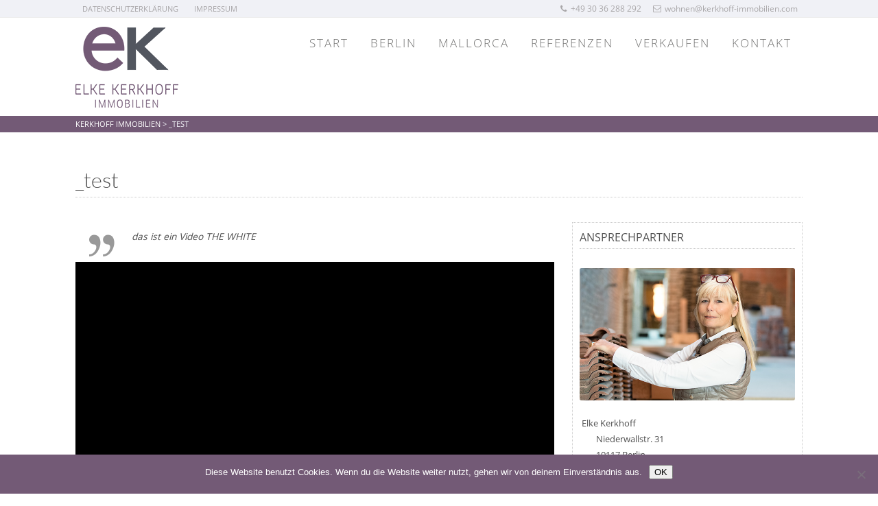

--- FILE ---
content_type: text/html; charset=UTF-8
request_url: https://kerkhoff-immobilien.com/_test
body_size: 11850
content:
<!DOCTYPE HTML>
<html xmlns="http://www.w3.org/1999/xhtml" lang="de">
<head>
	
<link rel="stylesheet" href="https://use.fontawesome.com/releases/v5.5.0/css/all.css" integrity="sha384-B4dIYHKNBt8Bc12p+WXckhzcICo0wtJAoU8YZTY5qE0Id1GSseTk6S+L3BlXeVIU" crossorigin="anonymous">	
	
<meta http-equiv="Content-Type" content="text/html; charset=UTF-8" />
<meta http-equiv="X-UA-Compatible" content="IE=edge" />
<meta name="viewport" content="width=device-width, initial-scale=1" />
<link rel="pingback" href="https://kerkhoff-immobilien.com/xmlrpc.php" />
<meta name='robots' content='index, follow, max-image-preview:large, max-snippet:-1, max-video-preview:-1' />
	<style>img:is([sizes="auto" i], [sizes^="auto," i]) { contain-intrinsic-size: 3000px 1500px }</style>
	
	<!-- This site is optimized with the Yoast SEO plugin v26.3 - https://yoast.com/wordpress/plugins/seo/ -->
	<title>_test - Kerkhoff Immobilien</title>
	<link rel="canonical" href="https://kerkhoff-immobilien.com/_test" />
	<meta property="og:locale" content="de_DE" />
	<meta property="og:type" content="article" />
	<meta property="og:title" content="_test - Kerkhoff Immobilien" />
	<meta property="og:description" content="das ist ein Video THE WHITE" />
	<meta property="og:url" content="https://kerkhoff-immobilien.com/_test" />
	<meta property="og:site_name" content="Kerkhoff Immobilien" />
	<meta property="article:modified_time" content="2022-02-21T09:56:29+00:00" />
	<meta name="twitter:card" content="summary_large_image" />
	<meta name="twitter:label1" content="Geschätzte Lesezeit" />
	<meta name="twitter:data1" content="1 Minute" />
	<script type="application/ld+json" class="yoast-schema-graph">{"@context":"https://schema.org","@graph":[{"@type":"WebPage","@id":"https://kerkhoff-immobilien.com/_test","url":"https://kerkhoff-immobilien.com/_test","name":"_test - Kerkhoff Immobilien","isPartOf":{"@id":"https://kerkhoff-immobilien.com/#website"},"datePublished":"2022-02-21T09:49:18+00:00","dateModified":"2022-02-21T09:56:29+00:00","breadcrumb":{"@id":"https://kerkhoff-immobilien.com/_test#breadcrumb"},"inLanguage":"de","potentialAction":[{"@type":"ReadAction","target":["https://kerkhoff-immobilien.com/_test"]}]},{"@type":"BreadcrumbList","@id":"https://kerkhoff-immobilien.com/_test#breadcrumb","itemListElement":[{"@type":"ListItem","position":1,"name":"Startseite","item":"https://kerkhoff-immobilien.com/"},{"@type":"ListItem","position":2,"name":"_test"}]},{"@type":"WebSite","@id":"https://kerkhoff-immobilien.com/#website","url":"https://kerkhoff-immobilien.com/","name":"Kerkhoff Immobilien","description":"","potentialAction":[{"@type":"SearchAction","target":{"@type":"EntryPoint","urlTemplate":"https://kerkhoff-immobilien.com/?s={search_term_string}"},"query-input":{"@type":"PropertyValueSpecification","valueRequired":true,"valueName":"search_term_string"}}],"inLanguage":"de"}]}</script>
	<!-- / Yoast SEO plugin. -->


<link rel='dns-prefetch' href='//use.fontawesome.com' />
<link rel="alternate" type="application/rss+xml" title="Kerkhoff Immobilien &raquo; Feed" href="https://kerkhoff-immobilien.com/feed" />
<link rel="alternate" type="application/rss+xml" title="Kerkhoff Immobilien &raquo; Kommentar-Feed" href="https://kerkhoff-immobilien.com/comments/feed" />
<script type="text/javascript">
/* <![CDATA[ */
window._wpemojiSettings = {"baseUrl":"https:\/\/s.w.org\/images\/core\/emoji\/16.0.1\/72x72\/","ext":".png","svgUrl":"https:\/\/s.w.org\/images\/core\/emoji\/16.0.1\/svg\/","svgExt":".svg","source":{"concatemoji":"https:\/\/kerkhoff-immobilien.com\/wp-includes\/js\/wp-emoji-release.min.js?ver=6.8.3"}};
/*! This file is auto-generated */
!function(s,n){var o,i,e;function c(e){try{var t={supportTests:e,timestamp:(new Date).valueOf()};sessionStorage.setItem(o,JSON.stringify(t))}catch(e){}}function p(e,t,n){e.clearRect(0,0,e.canvas.width,e.canvas.height),e.fillText(t,0,0);var t=new Uint32Array(e.getImageData(0,0,e.canvas.width,e.canvas.height).data),a=(e.clearRect(0,0,e.canvas.width,e.canvas.height),e.fillText(n,0,0),new Uint32Array(e.getImageData(0,0,e.canvas.width,e.canvas.height).data));return t.every(function(e,t){return e===a[t]})}function u(e,t){e.clearRect(0,0,e.canvas.width,e.canvas.height),e.fillText(t,0,0);for(var n=e.getImageData(16,16,1,1),a=0;a<n.data.length;a++)if(0!==n.data[a])return!1;return!0}function f(e,t,n,a){switch(t){case"flag":return n(e,"\ud83c\udff3\ufe0f\u200d\u26a7\ufe0f","\ud83c\udff3\ufe0f\u200b\u26a7\ufe0f")?!1:!n(e,"\ud83c\udde8\ud83c\uddf6","\ud83c\udde8\u200b\ud83c\uddf6")&&!n(e,"\ud83c\udff4\udb40\udc67\udb40\udc62\udb40\udc65\udb40\udc6e\udb40\udc67\udb40\udc7f","\ud83c\udff4\u200b\udb40\udc67\u200b\udb40\udc62\u200b\udb40\udc65\u200b\udb40\udc6e\u200b\udb40\udc67\u200b\udb40\udc7f");case"emoji":return!a(e,"\ud83e\udedf")}return!1}function g(e,t,n,a){var r="undefined"!=typeof WorkerGlobalScope&&self instanceof WorkerGlobalScope?new OffscreenCanvas(300,150):s.createElement("canvas"),o=r.getContext("2d",{willReadFrequently:!0}),i=(o.textBaseline="top",o.font="600 32px Arial",{});return e.forEach(function(e){i[e]=t(o,e,n,a)}),i}function t(e){var t=s.createElement("script");t.src=e,t.defer=!0,s.head.appendChild(t)}"undefined"!=typeof Promise&&(o="wpEmojiSettingsSupports",i=["flag","emoji"],n.supports={everything:!0,everythingExceptFlag:!0},e=new Promise(function(e){s.addEventListener("DOMContentLoaded",e,{once:!0})}),new Promise(function(t){var n=function(){try{var e=JSON.parse(sessionStorage.getItem(o));if("object"==typeof e&&"number"==typeof e.timestamp&&(new Date).valueOf()<e.timestamp+604800&&"object"==typeof e.supportTests)return e.supportTests}catch(e){}return null}();if(!n){if("undefined"!=typeof Worker&&"undefined"!=typeof OffscreenCanvas&&"undefined"!=typeof URL&&URL.createObjectURL&&"undefined"!=typeof Blob)try{var e="postMessage("+g.toString()+"("+[JSON.stringify(i),f.toString(),p.toString(),u.toString()].join(",")+"));",a=new Blob([e],{type:"text/javascript"}),r=new Worker(URL.createObjectURL(a),{name:"wpTestEmojiSupports"});return void(r.onmessage=function(e){c(n=e.data),r.terminate(),t(n)})}catch(e){}c(n=g(i,f,p,u))}t(n)}).then(function(e){for(var t in e)n.supports[t]=e[t],n.supports.everything=n.supports.everything&&n.supports[t],"flag"!==t&&(n.supports.everythingExceptFlag=n.supports.everythingExceptFlag&&n.supports[t]);n.supports.everythingExceptFlag=n.supports.everythingExceptFlag&&!n.supports.flag,n.DOMReady=!1,n.readyCallback=function(){n.DOMReady=!0}}).then(function(){return e}).then(function(){var e;n.supports.everything||(n.readyCallback(),(e=n.source||{}).concatemoji?t(e.concatemoji):e.wpemoji&&e.twemoji&&(t(e.twemoji),t(e.wpemoji)))}))}((window,document),window._wpemojiSettings);
/* ]]> */
</script>
<style id='wp-emoji-styles-inline-css' type='text/css'>

	img.wp-smiley, img.emoji {
		display: inline !important;
		border: none !important;
		box-shadow: none !important;
		height: 1em !important;
		width: 1em !important;
		margin: 0 0.07em !important;
		vertical-align: -0.1em !important;
		background: none !important;
		padding: 0 !important;
	}
</style>
<link rel='stylesheet' id='wp-block-library-css' href='https://kerkhoff-immobilien.com/wp-includes/css/dist/block-library/style.min.css?ver=6.8.3' type='text/css' media='all' />
<style id='classic-theme-styles-inline-css' type='text/css'>
/*! This file is auto-generated */
.wp-block-button__link{color:#fff;background-color:#32373c;border-radius:9999px;box-shadow:none;text-decoration:none;padding:calc(.667em + 2px) calc(1.333em + 2px);font-size:1.125em}.wp-block-file__button{background:#32373c;color:#fff;text-decoration:none}
</style>
<style id='font-awesome-svg-styles-default-inline-css' type='text/css'>
.svg-inline--fa {
  display: inline-block;
  height: 1em;
  overflow: visible;
  vertical-align: -.125em;
}
</style>
<link rel='stylesheet' id='font-awesome-svg-styles-css' href='https://kerkhoff-immobilien.com/wp-content/uploads/font-awesome/v5.15.2/css/svg-with-js.css' type='text/css' media='all' />
<style id='font-awesome-svg-styles-inline-css' type='text/css'>
   .wp-block-font-awesome-icon svg::before,
   .wp-rich-text-font-awesome-icon svg::before {content: unset;}
</style>
<style id='global-styles-inline-css' type='text/css'>
:root{--wp--preset--aspect-ratio--square: 1;--wp--preset--aspect-ratio--4-3: 4/3;--wp--preset--aspect-ratio--3-4: 3/4;--wp--preset--aspect-ratio--3-2: 3/2;--wp--preset--aspect-ratio--2-3: 2/3;--wp--preset--aspect-ratio--16-9: 16/9;--wp--preset--aspect-ratio--9-16: 9/16;--wp--preset--color--black: #000000;--wp--preset--color--cyan-bluish-gray: #abb8c3;--wp--preset--color--white: #ffffff;--wp--preset--color--pale-pink: #f78da7;--wp--preset--color--vivid-red: #cf2e2e;--wp--preset--color--luminous-vivid-orange: #ff6900;--wp--preset--color--luminous-vivid-amber: #fcb900;--wp--preset--color--light-green-cyan: #7bdcb5;--wp--preset--color--vivid-green-cyan: #00d084;--wp--preset--color--pale-cyan-blue: #8ed1fc;--wp--preset--color--vivid-cyan-blue: #0693e3;--wp--preset--color--vivid-purple: #9b51e0;--wp--preset--gradient--vivid-cyan-blue-to-vivid-purple: linear-gradient(135deg,rgba(6,147,227,1) 0%,rgb(155,81,224) 100%);--wp--preset--gradient--light-green-cyan-to-vivid-green-cyan: linear-gradient(135deg,rgb(122,220,180) 0%,rgb(0,208,130) 100%);--wp--preset--gradient--luminous-vivid-amber-to-luminous-vivid-orange: linear-gradient(135deg,rgba(252,185,0,1) 0%,rgba(255,105,0,1) 100%);--wp--preset--gradient--luminous-vivid-orange-to-vivid-red: linear-gradient(135deg,rgba(255,105,0,1) 0%,rgb(207,46,46) 100%);--wp--preset--gradient--very-light-gray-to-cyan-bluish-gray: linear-gradient(135deg,rgb(238,238,238) 0%,rgb(169,184,195) 100%);--wp--preset--gradient--cool-to-warm-spectrum: linear-gradient(135deg,rgb(74,234,220) 0%,rgb(151,120,209) 20%,rgb(207,42,186) 40%,rgb(238,44,130) 60%,rgb(251,105,98) 80%,rgb(254,248,76) 100%);--wp--preset--gradient--blush-light-purple: linear-gradient(135deg,rgb(255,206,236) 0%,rgb(152,150,240) 100%);--wp--preset--gradient--blush-bordeaux: linear-gradient(135deg,rgb(254,205,165) 0%,rgb(254,45,45) 50%,rgb(107,0,62) 100%);--wp--preset--gradient--luminous-dusk: linear-gradient(135deg,rgb(255,203,112) 0%,rgb(199,81,192) 50%,rgb(65,88,208) 100%);--wp--preset--gradient--pale-ocean: linear-gradient(135deg,rgb(255,245,203) 0%,rgb(182,227,212) 50%,rgb(51,167,181) 100%);--wp--preset--gradient--electric-grass: linear-gradient(135deg,rgb(202,248,128) 0%,rgb(113,206,126) 100%);--wp--preset--gradient--midnight: linear-gradient(135deg,rgb(2,3,129) 0%,rgb(40,116,252) 100%);--wp--preset--font-size--small: 13px;--wp--preset--font-size--medium: 20px;--wp--preset--font-size--large: 36px;--wp--preset--font-size--x-large: 42px;--wp--preset--spacing--20: 0.44rem;--wp--preset--spacing--30: 0.67rem;--wp--preset--spacing--40: 1rem;--wp--preset--spacing--50: 1.5rem;--wp--preset--spacing--60: 2.25rem;--wp--preset--spacing--70: 3.38rem;--wp--preset--spacing--80: 5.06rem;--wp--preset--shadow--natural: 6px 6px 9px rgba(0, 0, 0, 0.2);--wp--preset--shadow--deep: 12px 12px 50px rgba(0, 0, 0, 0.4);--wp--preset--shadow--sharp: 6px 6px 0px rgba(0, 0, 0, 0.2);--wp--preset--shadow--outlined: 6px 6px 0px -3px rgba(255, 255, 255, 1), 6px 6px rgba(0, 0, 0, 1);--wp--preset--shadow--crisp: 6px 6px 0px rgba(0, 0, 0, 1);}:where(.is-layout-flex){gap: 0.5em;}:where(.is-layout-grid){gap: 0.5em;}body .is-layout-flex{display: flex;}.is-layout-flex{flex-wrap: wrap;align-items: center;}.is-layout-flex > :is(*, div){margin: 0;}body .is-layout-grid{display: grid;}.is-layout-grid > :is(*, div){margin: 0;}:where(.wp-block-columns.is-layout-flex){gap: 2em;}:where(.wp-block-columns.is-layout-grid){gap: 2em;}:where(.wp-block-post-template.is-layout-flex){gap: 1.25em;}:where(.wp-block-post-template.is-layout-grid){gap: 1.25em;}.has-black-color{color: var(--wp--preset--color--black) !important;}.has-cyan-bluish-gray-color{color: var(--wp--preset--color--cyan-bluish-gray) !important;}.has-white-color{color: var(--wp--preset--color--white) !important;}.has-pale-pink-color{color: var(--wp--preset--color--pale-pink) !important;}.has-vivid-red-color{color: var(--wp--preset--color--vivid-red) !important;}.has-luminous-vivid-orange-color{color: var(--wp--preset--color--luminous-vivid-orange) !important;}.has-luminous-vivid-amber-color{color: var(--wp--preset--color--luminous-vivid-amber) !important;}.has-light-green-cyan-color{color: var(--wp--preset--color--light-green-cyan) !important;}.has-vivid-green-cyan-color{color: var(--wp--preset--color--vivid-green-cyan) !important;}.has-pale-cyan-blue-color{color: var(--wp--preset--color--pale-cyan-blue) !important;}.has-vivid-cyan-blue-color{color: var(--wp--preset--color--vivid-cyan-blue) !important;}.has-vivid-purple-color{color: var(--wp--preset--color--vivid-purple) !important;}.has-black-background-color{background-color: var(--wp--preset--color--black) !important;}.has-cyan-bluish-gray-background-color{background-color: var(--wp--preset--color--cyan-bluish-gray) !important;}.has-white-background-color{background-color: var(--wp--preset--color--white) !important;}.has-pale-pink-background-color{background-color: var(--wp--preset--color--pale-pink) !important;}.has-vivid-red-background-color{background-color: var(--wp--preset--color--vivid-red) !important;}.has-luminous-vivid-orange-background-color{background-color: var(--wp--preset--color--luminous-vivid-orange) !important;}.has-luminous-vivid-amber-background-color{background-color: var(--wp--preset--color--luminous-vivid-amber) !important;}.has-light-green-cyan-background-color{background-color: var(--wp--preset--color--light-green-cyan) !important;}.has-vivid-green-cyan-background-color{background-color: var(--wp--preset--color--vivid-green-cyan) !important;}.has-pale-cyan-blue-background-color{background-color: var(--wp--preset--color--pale-cyan-blue) !important;}.has-vivid-cyan-blue-background-color{background-color: var(--wp--preset--color--vivid-cyan-blue) !important;}.has-vivid-purple-background-color{background-color: var(--wp--preset--color--vivid-purple) !important;}.has-black-border-color{border-color: var(--wp--preset--color--black) !important;}.has-cyan-bluish-gray-border-color{border-color: var(--wp--preset--color--cyan-bluish-gray) !important;}.has-white-border-color{border-color: var(--wp--preset--color--white) !important;}.has-pale-pink-border-color{border-color: var(--wp--preset--color--pale-pink) !important;}.has-vivid-red-border-color{border-color: var(--wp--preset--color--vivid-red) !important;}.has-luminous-vivid-orange-border-color{border-color: var(--wp--preset--color--luminous-vivid-orange) !important;}.has-luminous-vivid-amber-border-color{border-color: var(--wp--preset--color--luminous-vivid-amber) !important;}.has-light-green-cyan-border-color{border-color: var(--wp--preset--color--light-green-cyan) !important;}.has-vivid-green-cyan-border-color{border-color: var(--wp--preset--color--vivid-green-cyan) !important;}.has-pale-cyan-blue-border-color{border-color: var(--wp--preset--color--pale-cyan-blue) !important;}.has-vivid-cyan-blue-border-color{border-color: var(--wp--preset--color--vivid-cyan-blue) !important;}.has-vivid-purple-border-color{border-color: var(--wp--preset--color--vivid-purple) !important;}.has-vivid-cyan-blue-to-vivid-purple-gradient-background{background: var(--wp--preset--gradient--vivid-cyan-blue-to-vivid-purple) !important;}.has-light-green-cyan-to-vivid-green-cyan-gradient-background{background: var(--wp--preset--gradient--light-green-cyan-to-vivid-green-cyan) !important;}.has-luminous-vivid-amber-to-luminous-vivid-orange-gradient-background{background: var(--wp--preset--gradient--luminous-vivid-amber-to-luminous-vivid-orange) !important;}.has-luminous-vivid-orange-to-vivid-red-gradient-background{background: var(--wp--preset--gradient--luminous-vivid-orange-to-vivid-red) !important;}.has-very-light-gray-to-cyan-bluish-gray-gradient-background{background: var(--wp--preset--gradient--very-light-gray-to-cyan-bluish-gray) !important;}.has-cool-to-warm-spectrum-gradient-background{background: var(--wp--preset--gradient--cool-to-warm-spectrum) !important;}.has-blush-light-purple-gradient-background{background: var(--wp--preset--gradient--blush-light-purple) !important;}.has-blush-bordeaux-gradient-background{background: var(--wp--preset--gradient--blush-bordeaux) !important;}.has-luminous-dusk-gradient-background{background: var(--wp--preset--gradient--luminous-dusk) !important;}.has-pale-ocean-gradient-background{background: var(--wp--preset--gradient--pale-ocean) !important;}.has-electric-grass-gradient-background{background: var(--wp--preset--gradient--electric-grass) !important;}.has-midnight-gradient-background{background: var(--wp--preset--gradient--midnight) !important;}.has-small-font-size{font-size: var(--wp--preset--font-size--small) !important;}.has-medium-font-size{font-size: var(--wp--preset--font-size--medium) !important;}.has-large-font-size{font-size: var(--wp--preset--font-size--large) !important;}.has-x-large-font-size{font-size: var(--wp--preset--font-size--x-large) !important;}
:where(.wp-block-post-template.is-layout-flex){gap: 1.25em;}:where(.wp-block-post-template.is-layout-grid){gap: 1.25em;}
:where(.wp-block-columns.is-layout-flex){gap: 2em;}:where(.wp-block-columns.is-layout-grid){gap: 2em;}
:root :where(.wp-block-pullquote){font-size: 1.5em;line-height: 1.6;}
</style>
<link rel='stylesheet' id='contact-form-7-css' href='https://kerkhoff-immobilien.com/wp-content/plugins/contact-form-7/includes/css/styles.css?ver=6.1.3' type='text/css' media='all' />
<link rel='stylesheet' id='cookie-notice-front-css' href='https://kerkhoff-immobilien.com/wp-content/plugins/cookie-notice/css/front.min.css?ver=2.5.8' type='text/css' media='all' />
<link rel='stylesheet' id='leaflet-style-css' href='https://kerkhoff-immobilien.com/wp-content/plugins/onoffice-for-wp-websites/third_party/leaflet/leaflet.css?ver=6.8.3' type='text/css' media='all' />
<link rel='stylesheet' id='onoffice-default-css' href='https://kerkhoff-immobilien.com/wp-content/plugins/onoffice-for-wp-websites/css/onoffice-default.css?ver=6.8.3' type='text/css' media='' />
<link rel='stylesheet' id='onoffice-multiselect-css' href='https://kerkhoff-immobilien.com/wp-content/plugins/onoffice-for-wp-websites/css/onoffice-multiselect.css?ver=6.8.3' type='text/css' media='' />
<link rel='stylesheet' id='onoffice-forms-css' href='https://kerkhoff-immobilien.com/wp-content/plugins/onoffice-for-wp-websites/css/onoffice-forms.css?ver=6.8.3' type='text/css' media='' />
<link rel='stylesheet' id='select2-css' href='https://kerkhoff-immobilien.com/wp-content/plugins/onoffice-for-wp-websites/vendor/select2/select2/dist/css/select2.min.css?ver=6.8.3' type='text/css' media='' />
<link rel='stylesheet' id='onoffice_style-css' href='https://kerkhoff-immobilien.com/wp-content/plugins/onoffice-for-wp-websites/templates.dist/onoffice-style.css?ver=6.8.3' type='text/css' media='' />
<link rel='stylesheet' id='themestyle-css' href='https://kerkhoff-immobilien.com/wp-content/themes/bo-beladomo/style.css?ver=2.7' type='text/css' media='all' />
<link rel='stylesheet' id='fonts-css' href='https://kerkhoff-immobilien.com/wp-content/themes/bo-beladomo/css/fonts.css?ver=1.0.1' type='text/css' media='all' />
<link rel='stylesheet' id='themeresp-css' href='https://kerkhoff-immobilien.com/wp-content/themes/bo-beladomo/mobile.css?ver=1.0.3' type='text/css' media='all' />
<link rel='stylesheet' id='themeprint-css' href='https://kerkhoff-immobilien.com/wp-content/themes/bo-beladomo/print.css?ver=2.0.0' type='text/css' media='print' />
<link rel='stylesheet' id='animated-css' href='https://kerkhoff-immobilien.com/wp-content/themes/bo-beladomo/css/animated.css?ver=1.0.1' type='text/css' media='all' />
<link rel='stylesheet' id='chosen-css' href='https://kerkhoff-immobilien.com/wp-content/themes/bo-beladomo/css/chosen.min.css?ver=3.0.0' type='text/css' media='all' />
<link rel='stylesheet' id='customstyle-css' href='https://kerkhoff-immobilien.com/?custom-content=css&#038;ver=2.0.0' type='text/css' media='all' />
<link rel='stylesheet' id='dashicons-css' href='https://kerkhoff-immobilien.com/wp-includes/css/dashicons.min.css?ver=6.8.3' type='text/css' media='all' />
<link rel='stylesheet' id='thickbox-css' href='https://kerkhoff-immobilien.com/wp-includes/js/thickbox/thickbox.css?ver=6.8.3' type='text/css' media='all' />
<link rel='stylesheet' id='font-awesome-official-css' href='https://use.fontawesome.com/releases/v5.15.2/css/all.css' type='text/css' media='all' integrity="sha384-vSIIfh2YWi9wW0r9iZe7RJPrKwp6bG+s9QZMoITbCckVJqGCCRhc+ccxNcdpHuYu" crossorigin="anonymous" />
<link rel='stylesheet' id='simple-favorites-css' href='https://kerkhoff-immobilien.com/wp-content/plugins/favorites/assets/css/favorites.css?ver=2.3.6' type='text/css' media='all' />
<link rel='stylesheet' id='font-awesome-official-v4shim-css' href='https://use.fontawesome.com/releases/v5.15.2/css/v4-shims.css' type='text/css' media='all' integrity="sha384-1CjXmylX8++C7CVZORGA9EwcbYDfZV2D4Kl1pTm3hp2I/usHDafIrgBJNuRTDQ4f" crossorigin="anonymous" />
<style id='font-awesome-official-v4shim-inline-css' type='text/css'>
@font-face {
font-family: "FontAwesome";
font-display: block;
src: url("https://use.fontawesome.com/releases/v5.15.2/webfonts/fa-brands-400.eot"),
		url("https://use.fontawesome.com/releases/v5.15.2/webfonts/fa-brands-400.eot?#iefix") format("embedded-opentype"),
		url("https://use.fontawesome.com/releases/v5.15.2/webfonts/fa-brands-400.woff2") format("woff2"),
		url("https://use.fontawesome.com/releases/v5.15.2/webfonts/fa-brands-400.woff") format("woff"),
		url("https://use.fontawesome.com/releases/v5.15.2/webfonts/fa-brands-400.ttf") format("truetype"),
		url("https://use.fontawesome.com/releases/v5.15.2/webfonts/fa-brands-400.svg#fontawesome") format("svg");
}

@font-face {
font-family: "FontAwesome";
font-display: block;
src: url("https://use.fontawesome.com/releases/v5.15.2/webfonts/fa-solid-900.eot"),
		url("https://use.fontawesome.com/releases/v5.15.2/webfonts/fa-solid-900.eot?#iefix") format("embedded-opentype"),
		url("https://use.fontawesome.com/releases/v5.15.2/webfonts/fa-solid-900.woff2") format("woff2"),
		url("https://use.fontawesome.com/releases/v5.15.2/webfonts/fa-solid-900.woff") format("woff"),
		url("https://use.fontawesome.com/releases/v5.15.2/webfonts/fa-solid-900.ttf") format("truetype"),
		url("https://use.fontawesome.com/releases/v5.15.2/webfonts/fa-solid-900.svg#fontawesome") format("svg");
}

@font-face {
font-family: "FontAwesome";
font-display: block;
src: url("https://use.fontawesome.com/releases/v5.15.2/webfonts/fa-regular-400.eot"),
		url("https://use.fontawesome.com/releases/v5.15.2/webfonts/fa-regular-400.eot?#iefix") format("embedded-opentype"),
		url("https://use.fontawesome.com/releases/v5.15.2/webfonts/fa-regular-400.woff2") format("woff2"),
		url("https://use.fontawesome.com/releases/v5.15.2/webfonts/fa-regular-400.woff") format("woff"),
		url("https://use.fontawesome.com/releases/v5.15.2/webfonts/fa-regular-400.ttf") format("truetype"),
		url("https://use.fontawesome.com/releases/v5.15.2/webfonts/fa-regular-400.svg#fontawesome") format("svg");
unicode-range: U+F004-F005,U+F007,U+F017,U+F022,U+F024,U+F02E,U+F03E,U+F044,U+F057-F059,U+F06E,U+F070,U+F075,U+F07B-F07C,U+F080,U+F086,U+F089,U+F094,U+F09D,U+F0A0,U+F0A4-F0A7,U+F0C5,U+F0C7-F0C8,U+F0E0,U+F0EB,U+F0F3,U+F0F8,U+F0FE,U+F111,U+F118-F11A,U+F11C,U+F133,U+F144,U+F146,U+F14A,U+F14D-F14E,U+F150-F152,U+F15B-F15C,U+F164-F165,U+F185-F186,U+F191-F192,U+F1AD,U+F1C1-F1C9,U+F1CD,U+F1D8,U+F1E3,U+F1EA,U+F1F6,U+F1F9,U+F20A,U+F247-F249,U+F24D,U+F254-F25B,U+F25D,U+F267,U+F271-F274,U+F279,U+F28B,U+F28D,U+F2B5-F2B6,U+F2B9,U+F2BB,U+F2BD,U+F2C1-F2C2,U+F2D0,U+F2D2,U+F2DC,U+F2ED,U+F328,U+F358-F35B,U+F3A5,U+F3D1,U+F410,U+F4AD;
}
</style>
<script type="text/javascript" src="https://kerkhoff-immobilien.com/wp-content/plugins/onoffice-for-wp-websites/third_party/leaflet/leaflet.js?ver=6.8.3" id="leaflet-script-js"></script>
<script type="text/javascript" src="https://kerkhoff-immobilien.com/wp-includes/js/jquery/jquery.min.js?ver=3.7.1" id="jquery-core-js"></script>
<script type="text/javascript" src="https://kerkhoff-immobilien.com/wp-includes/js/jquery/jquery-migrate.min.js?ver=3.4.1" id="jquery-migrate-js"></script>
<script type="text/javascript" src="https://kerkhoff-immobilien.com/wp-content/plugins/onoffice-for-wp-websites/dist/onoffice-captchacontrol.min.js?ver=6.8.3" id="onoffice-captchacontrol-js"></script>
<script type="text/javascript" id="favorites-js-extra">
/* <![CDATA[ */
var favorites_data = {"ajaxurl":"https:\/\/kerkhoff-immobilien.com\/wp-admin\/admin-ajax.php","nonce":"f709c1a60c","favorite":"Favorite <i class=\"sf-icon-star-empty\"><\/i>","favorited":"Favorited <i class=\"sf-icon-star-full\"><\/i>","includecount":"","indicate_loading":"","loading_text":"Loading","loading_image":"","loading_image_active":"","loading_image_preload":"","cache_enabled":"1","button_options":{"button_type":"custom","custom_colors":false,"box_shadow":false,"include_count":false,"default":{"background_default":false,"border_default":false,"text_default":false,"icon_default":false,"count_default":false},"active":{"background_active":false,"border_active":false,"text_active":false,"icon_active":false,"count_active":false}},"authentication_modal_content":"<p>Please login to add favorites.<\/p><p><a href=\"#\" data-favorites-modal-close>Dismiss this notice<\/a><\/p>","authentication_redirect":"","dev_mode":"","logged_in":"","user_id":"0","authentication_redirect_url":"https:\/\/kerkhoff-immobilien.com\/wp-login.php"};
/* ]]> */
</script>
<script type="text/javascript" src="https://kerkhoff-immobilien.com/wp-content/plugins/favorites/assets/js/favorites.min.js?ver=2.3.6" id="favorites-js"></script>
<link rel="https://api.w.org/" href="https://kerkhoff-immobilien.com/wp-json/" /><link rel="alternate" title="JSON" type="application/json" href="https://kerkhoff-immobilien.com/wp-json/wp/v2/pages/542" /><link rel="EditURI" type="application/rsd+xml" title="RSD" href="https://kerkhoff-immobilien.com/xmlrpc.php?rsd" />
<meta name="generator" content="WordPress 6.8.3" />
<link rel='shortlink' href='https://kerkhoff-immobilien.com/?p=542' />
<link rel="alternate" title="oEmbed (JSON)" type="application/json+oembed" href="https://kerkhoff-immobilien.com/wp-json/oembed/1.0/embed?url=https%3A%2F%2Fkerkhoff-immobilien.com%2F_test" />
<link rel="alternate" title="oEmbed (XML)" type="text/xml+oembed" href="https://kerkhoff-immobilien.com/wp-json/oembed/1.0/embed?url=https%3A%2F%2Fkerkhoff-immobilien.com%2F_test&#038;format=xml" />

<link rel="icon" href="https://kerkhoff-immobilien.com/wp-content/uploads/2021/03/ek-five-150x150.png" sizes="32x32" />
<link rel="icon" href="https://kerkhoff-immobilien.com/wp-content/uploads/2021/03/ek-five.png" sizes="192x192" />
<link rel="apple-touch-icon" href="https://kerkhoff-immobilien.com/wp-content/uploads/2021/03/ek-five.png" />
<meta name="msapplication-TileImage" content="https://kerkhoff-immobilien.com/wp-content/uploads/2021/03/ek-five.png" />
		<style type="text/css" id="wp-custom-css">
			

icon-soci :hover {
	background-color: green;
    display: inline-block;
    float: left;
    height: 32px;
    line-height: 32px;
    margin: 0px 4px;
    text-align: center;
    width: 32px;
	 border-radius: 3px;}		</style>
		</head>
<body class="wp-singular page-template-default page page-id-542 wp-theme-bo-beladomo cookies-not-set">
<a name="sc" id="sc"></a>
<div class="superwrap">
<div class="topline">
<div class="topline-content clearfix">
<div class="top-left">
<nav class="topline-menu" role="menu">
<div class="menu-menue-top-line-container"><ul id="menu-menue-top-line" class=""><li id="menu-item-374" class="menu-item menu-item-type-post_type menu-item-object-page menu-item-privacy-policy menu-item-374"><a rel="privacy-policy" href="https://kerkhoff-immobilien.com/datenschutzerklaerung">Datenschutzerklärung</a></li>
<li id="menu-item-375" class="menu-item menu-item-type-post_type menu-item-object-page menu-item-375"><a href="https://kerkhoff-immobilien.com/impressum">Impressum</a></li>
</ul></div></nav><!-- eof menu -->
</div>
<div class="top-right">
<div class="topline-data">
<span><a href="tel:+49 30 36 288 292"><i class="icon-phone"></i>+49 30 36 288 292</a></span>
<span><a href="mailto:wohnen@kerkhoff-immobilien.com"><i class="icon-mail"></i>wohnen@kerkhoff-immobilien.com</a></span>
</div>   
</div>
</div>
</div>

<div class="fullwidth">
<div class="wrapper">

<header id="header">
<section class="content">
<div class="header-left">
<div class="logo">
<a href="https://kerkhoff-immobilien.com/" title="Startseite"><img src="http://kerkhoff-immobilien.com/wp-content/uploads/2018/04/Immobilienmarkler-berlin-master.png" alt="" /></a>
</div><!-- eof logo -->
</div><!-- eof top-left -->

<div class="header-right">
<nav id="topmenu">
<div id="head-mobile"></div>
<div class="mobilebutton"></div>
<ul id="menu-menue-deutsch" class=""><li id="menu-item-47" class="menu-item menu-item-type-post_type menu-item-object-page menu-item-home menu-item-47"><a href="https://kerkhoff-immobilien.com/">Start</a></li>
<li id="menu-item-48" class="menu-item menu-item-type-post_type menu-item-object-page menu-item-48"><a href="https://kerkhoff-immobilien.com/immobilien-berlin">Berlin</a></li>
<li id="menu-item-166" class="menu-item menu-item-type-post_type menu-item-object-page menu-item-166"><a href="https://kerkhoff-immobilien.com/immobilien-mallorca">Mallorca</a></li>
<li id="menu-item-137" class="menu-item menu-item-type-post_type menu-item-object-page menu-item-137"><a href="https://kerkhoff-immobilien.com/immobilien-referenzen">Referenzen</a></li>
<li id="menu-item-170" class="menu-item menu-item-type-post_type menu-item-object-page menu-item-170"><a href="https://kerkhoff-immobilien.com/verkaufen-immobilie">Verkaufen</a></li>
<li id="menu-item-138" class="menu-item menu-item-type-post_type menu-item-object-page menu-item-138"><a href="https://kerkhoff-immobilien.com/kontakt-immobilienmakler">Kontakt</a></li>
</ul></nav>
	<script type="text/javascript" src="https://kerkhoff-immobilien.com/wp-content/themes/bo-beladomo/js/menu.js"></script>
<div class="clear"></div>
</div><!-- eof topright  -->
<div class="clear"></div>
</section><!-- eof content -->
<div class="clear"></div>

</header><!-- eof header -->
</div><!-- eof wrapper --><div class="wrapper pagetop">
<section class="content">
<div class="breadcrumb"><!-- Breadcrumb NavXT 7.4.1 -->
<span property="itemListElement" typeof="ListItem"><a property="item" typeof="WebPage" title="Gehe zu Kerkhoff Immobilien." href="https://kerkhoff-immobilien.com" class="home" ><span property="name">Kerkhoff Immobilien</span></a><meta property="position" content="1"></span> &gt; <span property="itemListElement" typeof="ListItem"><span property="name" class="post post-page current-item">_test</span><meta property="url" content="https://kerkhoff-immobilien.com/_test"><meta property="position" content="2"></span></div><div class="clear"></div>
</section>
</div>

	

<div class="wrapper">
<div class="image-wrapper">  	
<div class="home-start-image" >
<div style="max-height:100; overflow:hidden;"><img src="" alt=""  />
</div>
</div><!-- eof homestartimage -->
</div><!-- eof imagewrap -->
</div><!-- eof wrap -->



<div class="wrapper">
<section class="content page-content">
<div id="post-542" class="post-542 page type-page status-publish hentry">
<header><h1 class="pagetitle">_test</h1></header>

<div class="col-ttc">
	
	
<article class="page-entry">    
	
<blockquote class="wp-block-quote is-layout-flow wp-block-quote-is-layout-flow"><p>das ist ein Video THE WHITE</p></blockquote>



<figure class="wp-block-video"><video controls src="https://kerkhoff-immobilien.com/wp-content/uploads/2022/02/587e6f68-d5f3-4f5a-a0c9-413239336939.mp4"></video></figure>
		
</article>

	    
      	</div><!-- eof col -->
</div><!-- eof post -->

<div class="col-otc cr">
<aside id="sidebar">
<div class="sidebarbox"><div class="widgettitle">Ansprechpartner</div>			<div class="textwidget"><p><span id="yui_3_17_2_2_1512211087453_985"><img loading="lazy" decoding="async" class="alignnone size-full wp-image-153" src="https://kerkhoff-immobilien.com/wp-content/uploads/2018/03/elke-immobilienmarkler-berlin.jpg" alt="" width="600" height="369" srcset="https://kerkhoff-immobilien.com/wp-content/uploads/2018/03/elke-immobilienmarkler-berlin.jpg 600w, https://kerkhoff-immobilien.com/wp-content/uploads/2018/03/elke-immobilienmarkler-berlin-300x185.jpg 300w, https://kerkhoff-immobilien.com/wp-content/uploads/2018/03/elke-immobilienmarkler-berlin-320x197.jpg 320w" sizes="auto, (max-width: 600px) 100vw, 600px" /><br />
<i class="fas fa-icon-home"></i> Elke Kerkhoff<br />
&nbsp; &nbsp; &nbsp; &nbsp; Niederwallstr. 31<br />
&nbsp; &nbsp; &nbsp; &nbsp; 10117 Berlin</span></p>
<p><i class="fas fa-icon-phone"></i>    <strong>+49 30 36 288 292</strong></p>
<p><i class="fas fa-icon-mail-alt"></i>    wohnen@kerkhoff-immobilien.com</p>
<p>&nbsp;</p>
</div>
		</div></aside>
</div>
<div class="clear"></div>


</section>
	
	

	
</div><!-- eof wrapper -->
	
	

<div id="gototop"><a href="#sc" ><i class="icon-angle-double-up"></i></a></div>
<div class="wrapper footer">
<div class="content">
<footer>
<div class="footer-widgets">
<div class="footer-box">
<div class="footerboxtitle">Kontaktdaten</div>			<div class="textwidget"><p>Elke Kerkhoff Immobilien<br />
Niederwallstr.31<br />
10117 Berlin<br />
Tel.: +49 30 36 288 292<br />
Mail: wohnen@kerkhoff-immobilien.com</p>
</div>
		</div>
<div class="footer-box fbsecond">
<div class="footerboxtitle">Seiten</div><div class="textwidget custom-html-widget"><ul>
	
<li>
<a href="http://kerkhoff-immobilien.com/de/elke-kerkhoff-immobilienmakler-berlin">Team</a>
</li>	
	
	<li>
<a href="http://kerkhoff-immobilien.com/standort/berlin">Immobilien Berlin</a>
</li>
	<li>
<a href="http://kerkhoff-immobilien.com/standort/mallorca">Immobilien Mallorca</a>
</li>	

<li>
<a href="http://kerkhoff-immobilien.com/de/kontakt-immobilienmakler">Kontakt</a>
</li>		
	
<li>
<a href="http://kerkhoff-immobilien.com/de/impressum">Impressum</a>
</li>	

<li>
<a href="http://kerkhoff-immobilien.com/datenschutzerklaerung">Datenschutz</a>
</li>

	
	
</ul></div></div>
<div class="footer-box">
<div class="footerboxtitle">Social Media</div><div class="textwidget custom-html-widget"><div class="smicons">

<a target="_blank" href="https://www.facebook.com/Elke-Kerkhoff-Immobilien-104977851610957" rel="noopener"><i class="fa fa-facebook-square"  style="font-size:40px;"></i></a>

<a target="_blank" href="https://www.instagram.com/elkekerkhoffimmobilien/?hl=de" rel="noopener"><i class="fa fa-instagram" style="font-size:40px;"></i></a>

<a target="_blank" href="https://twitter.com/ElkeKerkhoff" rel="noopener"><i class="fa fa-twitter-square" style="font-size:40px;"></i></a>

<a target="_blank" href="https://www.linkedin.com/company/71769239/admin/" rel="noopener"><i class="fa fa-linkedin-square" style="font-size:40px;"></i></a>

	<a target="_blank" href="mailto:wohnen@kerkhoff-immobilien.com" rel="noopener"><i class="fa fa-envelope-square" style="font-size:40px;"></i></a>
	</div></div></div>
<div class="footer-box cr">
<div class="footerboxtitle">Mitglied im</div><img width="120" height="125" src="https://kerkhoff-immobilien.com/wp-content/uploads/2021/03/ivd-288x300.png" class="image wp-image-419  attachment-120x125 size-120x125" alt="" style="max-width: 100%; height: auto;" title="Mitglied im" decoding="async" loading="lazy" srcset="https://kerkhoff-immobilien.com/wp-content/uploads/2021/03/ivd-288x300.png 288w, https://kerkhoff-immobilien.com/wp-content/uploads/2021/03/ivd-320x333.png 320w, https://kerkhoff-immobilien.com/wp-content/uploads/2021/03/ivd.png 346w" sizes="auto, (max-width: 120px) 100vw, 120px" /></div>
<div class="clear"></div>
</div>
<div class="bottomline">&copy; 2026 | Kerkhoff Immobilien - </div>
</footer>
</div>
</div>
</div><!-- eof full or boxed -->
</div><!-- eof superwrap -->

<script type="text/javascript">
jQuery(document).ready(function($) {
var nav = $('#header');
$(window).scroll(function () {
if ($(this).scrollTop() >= 100) {
nav.addClass("fixednav");
$('.superwrap').css('padding-top','100px');
} else {
nav.removeClass("fixednav");
$('.superwrap').css('padding-top','0px');
}
});
});
</script>


<style type="text/css">
.cta1box-section {-webkit-background-size: 100% 100%; -moz-background-size: 100% 100%; -o-background-size: 100% 100%; background-size: 100% 100%; 
background-attachment: fixed }
@media screen and (max-width: 800px)  {
.cta1box-section  {-webkit-background-size:auto; -moz-background-size:auto; -o-background-size:auto; background-size:auto; background-attachment: local; background-position: center;}
}
</style>
<style type="text/css">
.cta3box-section {-webkit-background-size: 100% 100%; -moz-background-size: 100% 100%; -o-background-size: 100% 100%; background-size: 100% 100%; 
background-attachment: fixed }
@media screen and (max-width: 800px)  {
.cta3box-section {-webkit-background-size:auto; -moz-background-size:auto; -o-background-size:auto; background-size:auto; background-attachment: local; background-position: center;}	
}
</style>
		<script type="speculationrules">
{"prefetch":[{"source":"document","where":{"and":[{"href_matches":"\/*"},{"not":{"href_matches":["\/wp-*.php","\/wp-admin\/*","\/wp-content\/uploads\/*","\/wp-content\/*","\/wp-content\/plugins\/*","\/wp-content\/themes\/bo-beladomo\/*","\/*\\?(.+)"]}},{"not":{"selector_matches":"a[rel~=\"nofollow\"]"}},{"not":{"selector_matches":".no-prefetch, .no-prefetch a"}}]},"eagerness":"conservative"}]}
</script>
<script type="text/javascript" src="https://kerkhoff-immobilien.com/wp-includes/js/dist/hooks.min.js?ver=4d63a3d491d11ffd8ac6" id="wp-hooks-js"></script>
<script type="text/javascript" src="https://kerkhoff-immobilien.com/wp-includes/js/dist/i18n.min.js?ver=5e580eb46a90c2b997e6" id="wp-i18n-js"></script>
<script type="text/javascript" id="wp-i18n-js-after">
/* <![CDATA[ */
wp.i18n.setLocaleData( { 'text direction\u0004ltr': [ 'ltr' ] } );
/* ]]> */
</script>
<script type="text/javascript" src="https://kerkhoff-immobilien.com/wp-content/plugins/contact-form-7/includes/swv/js/index.js?ver=6.1.3" id="swv-js"></script>
<script type="text/javascript" id="contact-form-7-js-translations">
/* <![CDATA[ */
( function( domain, translations ) {
	var localeData = translations.locale_data[ domain ] || translations.locale_data.messages;
	localeData[""].domain = domain;
	wp.i18n.setLocaleData( localeData, domain );
} )( "contact-form-7", {"translation-revision-date":"2025-10-26 03:28:49+0000","generator":"GlotPress\/4.0.3","domain":"messages","locale_data":{"messages":{"":{"domain":"messages","plural-forms":"nplurals=2; plural=n != 1;","lang":"de"},"This contact form is placed in the wrong place.":["Dieses Kontaktformular wurde an der falschen Stelle platziert."],"Error:":["Fehler:"]}},"comment":{"reference":"includes\/js\/index.js"}} );
/* ]]> */
</script>
<script type="text/javascript" id="contact-form-7-js-before">
/* <![CDATA[ */
var wpcf7 = {
    "api": {
        "root": "https:\/\/kerkhoff-immobilien.com\/wp-json\/",
        "namespace": "contact-form-7\/v1"
    }
};
/* ]]> */
</script>
<script type="text/javascript" src="https://kerkhoff-immobilien.com/wp-content/plugins/contact-form-7/includes/js/index.js?ver=6.1.3" id="contact-form-7-js"></script>
<script type="text/javascript" id="cookie-notice-front-js-before">
/* <![CDATA[ */
var cnArgs = {"ajaxUrl":"https:\/\/kerkhoff-immobilien.com\/wp-admin\/admin-ajax.php","nonce":"224a3a54af","hideEffect":"fade","position":"bottom","onScroll":false,"onScrollOffset":100,"onClick":false,"cookieName":"cookie_notice_accepted","cookieTime":604800,"cookieTimeRejected":2592000,"globalCookie":false,"redirection":false,"cache":false,"revokeCookies":false,"revokeCookiesOpt":"automatic"};
/* ]]> */
</script>
<script type="text/javascript" src="https://kerkhoff-immobilien.com/wp-content/plugins/cookie-notice/js/front.min.js?ver=2.5.8" id="cookie-notice-front-js"></script>
<script type="text/javascript" src="https://kerkhoff-immobilien.com/wp-content/plugins/onoffice-for-wp-websites/vendor/select2/select2/dist/js/select2.min.js?ver=6.8.3" id="select2-js" defer="defer" data-wp-strategy="defer"></script>
<script type="text/javascript" src="https://kerkhoff-immobilien.com/wp-includes/js/jquery/ui/core.min.js?ver=1.13.3" id="jquery-ui-core-js"></script>
<script type="text/javascript" id="thickbox-js-extra">
/* <![CDATA[ */
var thickboxL10n = {"next":"N\u00e4chste >","prev":"< Vorherige","image":"Bild","of":"von","close":"Schlie\u00dfen","noiframes":"Diese Funktion erfordert iframes. Du hast jedoch iframes deaktiviert oder dein Browser unterst\u00fctzt diese nicht.","loadingAnimation":"https:\/\/kerkhoff-immobilien.com\/wp-includes\/js\/thickbox\/loadingAnimation.gif"};
/* ]]> */
</script>
<script type="text/javascript" src="https://kerkhoff-immobilien.com/wp-includes/js/thickbox/thickbox.js?ver=3.1-20121105" id="thickbox-js"></script>
<script type="text/javascript" src="https://kerkhoff-immobilien.com/wp-content/themes/bo-beladomo/js/script.js?ver=1.0.3" id="script-js"></script>

		<!-- Cookie Notice plugin v2.5.8 by Hu-manity.co https://hu-manity.co/ -->
		<div id="cookie-notice" role="dialog" class="cookie-notice-hidden cookie-revoke-hidden cn-position-bottom" aria-label="Cookie Notice" style="background-color: rgba(115,90,118,1);"><div class="cookie-notice-container" style="color: #fff"><span id="cn-notice-text" class="cn-text-container">Diese Website benutzt Cookies. Wenn du die Website weiter nutzt, gehen wir von deinem Einverständnis aus.</span><span id="cn-notice-buttons" class="cn-buttons-container"><button id="cn-accept-cookie" data-cookie-set="accept" class="cn-set-cookie cn-button cn-button-custom button" aria-label="OK">OK</button></span><button id="cn-close-notice" data-cookie-set="accept" class="cn-close-icon" aria-label="Nein"></button></div>
			
		</div>
		<!-- / Cookie Notice plugin --></body>
</html>

--- FILE ---
content_type: text/css
request_url: https://kerkhoff-immobilien.com/wp-content/themes/bo-beladomo/style.css?ver=2.7
body_size: 16355
content:
/*
--------------------------------------------------------------
Theme Name: BO-Beladomo
Theme URI: https://brings-online.com/demo/wordpress-theme-beladomo/
Description:  WordPress Theme für Immobilien-Webseiten
Version: 2.7.3
Requires PHP: 7.0.0
Tested up to: 5.6
Author: sb | brings-online.com
Author URI: https://brings-online.com 
Text Domain: bobox
Domain Path: /languages
License: GNU General Public License version 3.0
License URI: http://www.gnu.org/licenses/gpl-3.0.html
--------------------------------------------------------------
*/

/* ============= reset ============== */
html, body, div, span, applet, object, iframe, h1, h2, h3, h4, h5, h6, p, blockquote, pre, a, abbr, acronym, address, big, cite, code, del, dfn, em, img, ins, kbd, q, s, samp, strike, strong, sub, sup, tt, var, b, u, i, center, dl, dt, dd, ol, ul, li, fieldset, form, label, legend, table, caption, tbody, tfoot, thead, tr, th, td, article, aside, canvas, details, embed, figure, figcaption, footer, header, hgroup, menu, nav, output, ruby, section, summary, time, mark, audio, video { border: 0; font: inherit; margin: 0; padding: 0; vertical-align: baseline; font-style:normal;}
input[type="text"], input[type="submit"], textarea, select { -webkit-appearance:none;}
html { height: 100%; margin:0; padding:0;}
html {-webkit-text-size-adjust: none;}
body { height:100%; margin:0; padding:0; text-align:center; font-family: 'Open Sans', sans-serif;  font-size:88%; color:#4f4f4f; background-image:url(images/body/bg-pattern.png); background-position:top left; background-repeat: repeat; }
img { border:none;}
h1,h2,h3,h4,h5,h6,p,ul,li,form { margin:0; padding:0;}
ul, li { list-style:none;}
.clear { clear:both;}
em {font-style:italic;}
strong {font-weight:bold;}

/* =========================  grid =========================  */ 

.col-full { width:100%; margin:1.5% 0;}
.col-ttfull { width:65%; margin:1.5% 0; float:left;}
.col-otfull { width:35%; margin:1.5% 0; float:left;}
.col-ttc { width:65.85744680851%; margin:1.5% 0;}
.col-otc { width:31.714893617021%; margin:1.5% 0;}
.col-ofc { width:23.179255319148%; margin:1.5% 0;}
.col-ofic { width:20%; margin:1.5% 0;}
.col-ohc {width:48.786170212699%; margin:1.5% 0;}
.col-ttc, .col-otc, .col-ohc, .col-ofc {margin-right:2.427659574468%; float:left;}
.col-ofic { float:left;}
.formcolumn {width:48%; margin-right:2%; float:left; }

.cr {margin-right:0 !important;}
.ct {margin-top: 0 !important;}
.cb {margin-bottom: 0 !important;}
.mr { margin-right:25px;}

.clearfix:before,  
.clearfix:after {content: " "; display: table; }  
.clearfix:after {clear: both; }  
.clearfix {*zoom: 1;}  
.clear { clear:both;}

/* ======================= content grid ====================== */ 

.columns {margin:0; padding:10px 0;}
.columns p {padding:5px 15px 5px 0;}
.columns .col1-3 img { max-width:97.5%; height:auto;}
.col1-1 { width:100%; }
.col1-2 {width:50%;}
.col1-3 {width:33.333333%;}
.col1-4 {width:25%;}
.col2-3 {width:66%;}
.col3-4 {width:75%;}
.col1-1, .col1-2, .col1-3, .col1-4, .col2-3, .col3-4 {margin:0; float:left; display:inline-block; padding:1px 0;}
.inner { margin:0 25px 0 0; }
div.columns .col2-3 .inner:last-child { margin:0;}
.col1-4 .inner { padding:0 17px 0 0;}

/* ========================= structure ========================= */

.superwrap { width:100%; margin:0; padding:0; text-align:center;}
.boxed {max-width:1100px !important; margin:25px auto; box-shadow:0 0 3px #ccc; padding:0 0 1px 0;} 
#header {margin:0; padding:0; height:auto; position:relative; background: #fff;}
.wrapper {width:100%; margin:0; padding:0; text-align:center; }
.content { max-width:1060px; margin:0 auto; padding:0 20px; text-align:left; position:relative;}

.page-content { padding:15px; margin:0 auto; background:rgba(255,255,255,.85);}
.pagetop {background:#575d65; color:#fff; padding:5px 0;}
.footer {background:#575d65; color:#fff;}
.boxed .footer { margin:0 1px; width:calc(100% - 2px);}
.homepage-section {height: auto; text-align: center; overflow: hidden; }
.inner-section {padding:20px 0; text-align:left;}

/* ========================= font ========================= */ 

<link rel="stylesheet" href="https://use.fontawesome.com/releases/v5.5.0/css/all.css" integrity="sha384-B4dIYHKNBt8Bc12p+WXckhzcICo0wtJAoU8YZTY5qE0Id1GSseTk6S+L3BlXeVIU" crossorigin="anonymous">

h1 { font-family: 'Lato', sans-serif;  font-size:1.575em; line-height:1.6em; margin:5px 0; padding:0;}
h2 { font-family: 'Lato', sans-serif; font-weight:300; font-size:1.475em; line-height:1.6em; margin:0; padding:0;  }
h2 a, h3 a, h4 a, h5 a { text-decoration:none; color:#4f4f4f; }
h2 a:hover, h3 a:hover, h4 a:hover, h5 a:hover { color:#4f4f4f; text-decoration:none; }
h3 {  font-family: 'Lato', sans-serif; font-size:1.175em; line-height:1.5em; margin:10px 0 5px 0; padding:0; font-weight:normal; }
h4 { font-family: 'Lato', sans-serif; font-size:1.15em; line-height:1.4em; margin:0; padding:0; font-weight:500; }
h5 { font-family: 'Lato', sans-serif; font-size:1em; line-height:1.6em; margin:0; padding:0; font-weight:bold; }

.logotitle { font-family: 'Josefin Sans', sans-serif; font-size:3em; line-height:.75em; margin:7px 0 0 0; padding:0; font-weight:600; color:#575D65; 
text-shadow: 0 -1px 1px #333, 0 1px 1px #FFFFFF;}
.logotitle a { color:#575D65;   text-decoration:none;}
.logosubtitle { font-size:.825em; line-height:1em; margin:0 0 0 2px; padding:0; font-weight:normal; color:#575D65; }
.pagetitle {font-family: 'Lato', sans-serif; font-weight:300;  font-size:1.8em; line-height:1.6em; margin:15px 0 10px 0; padding:0; border-bottom:1px dotted #ccc;}

a {text-decoration:none;}
p { padding:6px 0; margin:0; line-height:1.8em; font-size:.975em;}
p a, li a, label a {text-decoration:none;}
p a:hover, li a:hover, label a:hover {text-decoration:underline;}



/* ===================== top ================= */

.logo {margin:0; padding:12px 0 12px 0;}
.logo img {width:100%; height:auto; display:block;}
.topline { background:#F0F1F6; border-bottom:1px solid #eee; color:#727271; padding:4px 0; margin:0 0 1px 0; width:100%; text-align:center; }
.topline-content { max-width:1060px; margin:0 auto; padding:0 20px; font-size:.85em;  }
.top-left { float:left; width:50%; margin:0; padding:0; text-align:left;}
.top-right { float:right; width:50%; margin:0; padding:0; text-align:right;}
.topline-menu ul {list-style:none; margin:0; padding:0;}
.topline-menu ul li { display:inline-block; padding:0 10px; text-transform:uppercase; font-size:.9em;}
.topline-menu ul li a, .topline-content a { color:#727271;}
.topline-menu ul li.current-menu-item a {color:#333;}
.topline-menu ul li a:hover, .topline-content a:hover {color:#C4122F; text-decoration:none;}
.topline-data span { padding:0 7px;}
.topline-data span i { margin-right:5px;}

.breadcrumb { margin:0; padding:2px 0; font-size:.75em; line-height:1em;  font-weight:400; text-transform:uppercase; color:#F0F1F6;}
.breadcrumb #crumbs li { display:inline-block; float:left; margin:0 5px;}
.breadcrumb a { color:#fff;}
.breadcrumb a:hover { text-decoration:underline;}

/* ===================== main menu ===================== */

.header-left { float:left; max-width:300px; margin:0; padding:0; text-align:left;}
.header-right { float:right; width:calc(100% - 300px); margin:0; padding:0; text-align:left;}

#topmenu{margin:0; padding:0; width:100%; position:relative;  }
#topmenu,#topmenu ul li,#topmenu ul li a,#topmenu #head-mobile {list-style:none;line-height:1;display:block;position:relative;-webkit-box-sizing:border-box;-moz-box-sizing:border-box;box-sizing:border-box}
#topmenu:after,#topmenu > ul:after{content:".";display:block;clear:both;visibility:hidden;line-height:0;height:0}
#topmenu #head-mobile{display:none}
#topmenu ul {float:right; list-style:none; margin:0; padding:0; }
#topmenu ul li{  list-style:none; position:relative; float:left; display:inline-block; padding:0; margin:0; font-size:.9255em; font-weight:600; text-transform:uppercase;}
#topmenu ul li a {color:#727271; text-decoration:none; padding:28px 16px 34px 16px; margin:0; display:block;  }
#topmenu ul ul{position:absolute;left:-9999px; z-index:10001; border-radius:0 0 5px 5px; background:#ffffff; border:1px solid #ebebeb; border-top:none !important;}
#topmenu ul ul li{height:0;background:#fff;-webkit-transition:all .25s ease;-ms-transition:all .25s ease;transition:all .25s ease}
#topmenu li:hover > ul{left:auto; width:auto;   }
#topmenu li:hover > ul > li{height:34px; margin:0 !important; display:block;white-space: nowrap;border-bottom:1px dotted #ccc; }
#topmenu li:hover > ul > li:last-child {border-bottom:none;}
#topmenu ul ul li a {color:#727271;padding:10px 15px; text-align:left;min-width:180px; display:block;font-size:13px; text-transform:none; line-height:1em; text-decoration:none;}
#topmenu ul ul li:last-child > a,#topmenu ul ul li.last-item > a{border-bottom:0}
#topmenu ul ul ul{margin-left:100%;top:0}
#topmenu ul li:hover a,#topmenu ul li.active a, #topmenu ul li.current_page_parent a, #topmenu ul li.current_page_ancestor a {color:#C4122F;}
#topmenu ul li:hover ul li a {color:#727271 ;}
#topmenu ul li ul li:hover a {color:#C4122F;}
#topmenu ul li ul li:hover ul li a {color:#727271 ;}
#topmenu ul li ul li ul li:hover a {color:#C4122F;}
#topmenu ul li ul li.active a, #topmenu ul li ul li.current_page_parent a, #topmenu ul li ul li.current_page_ancestor a {color:#C4122F;}
#topmenu ul li ul li ul li.active a, #topmenu ul li ul li ul li.current_page_parent a, #topmenu ul li ul li ul li.current_page_ancestor a {color:#C4122F;}

.top-full-menu {background:#F0F1F6; width:100%; margin:0 -20px; padding:0 20px;  }
.fullwidth .top-full-menu { background:none !important; border-top:1px solid rgba(0,0,0,.2); margin:10px -20px 0 -20px;}
.boxed .top-full #topmenu ul li ul { background:#F0F1F6 !important;}
.top-full #topmenu ul {float:none !important;  }
.boxed  .top-full #topmenu ul li {background:#F0F1F6 ;}
.top-full #topmenu ul li a { text-decoration:none; padding:15px; line-height: 1em; margin:0; display:block;  }
.top-full #topmenu ul li ul li a { padding:10px 15px;}
.top-full .logo { padding:15px 0;}
.toggleMenu { display:none;}
.fixednav { z-index:99999; position:fixed !important; left: 0; top: 0; width: 100%; border-bottom:1px solid #ccc; box-shadow:0 0 2px #ccc;} 
.boxed .fixednav .top-full #topmenu ul li ul, .boxed .fixednav .top-full-menu { background:#fff !important;}
.logothumb { display:none;}
.fixednav .logothumb {display:block; float:left; margin-right:40px;}
.fixednav .top-full .logo { display:inline-block; float:left; margin-right:40px; max-width:120px; }

/* ===================== homepage ===================== */

.hs .sidebarbox { width:calc(31.714893617021% - 22px); margin:1.5% 0; margin-right:2.427659574468%; float:left;}
.hs .sidebarbox:nth-child(3n+3) { margin-right:0 !important;}
.vs .sidebarbox { margin:0 0 25px 0;}
.ib { margin:10px 0 25px 0;}
.separator-headline { margin:25px 0 15px 0; display: block; text-align: center; overflow: hidden; white-space: nowrap; }
.separator-headline > span { position: relative; display: inline-block;}
.separator-headline > span:before, .separator-headline > span:after {content: ""; position: absolute; top: 50%; width: 9999px; height: 2px; background: #ccc; }
.separator-headline > span:before { right: 100%; margin-right: 15px; }
.separator-headline > span:after { left: 100%; margin-left: 15px;}
.separator-headline h4 { font-size:1.5em;}
hr { margin:25px 0 15px 0; display: block;  height: 2px; background: #ccc; border:none;}

.image-wrapper { width:100%;  height:auto;   position:relative; z-index:1000;   }
.home-start-image img { width:100%; height:auto;  display:block; position:relative; }

.boxwrap {display:block; width:100%; padding:0; position:relative; }
.headerbox { background:rgba(255,255,255, .85); text-align:left; padding:0 20px;  width:500px; display:block;    line-height:1.65em;  }
.home-start-image .headerbox img { width:inherit !important;}
.headerbox-headline {font-family: 'Lato', sans-serif; font-weight:300; font-size:1.8em; padding:12px 20px 12px 20px;  border-bottom:1px dotted #ccc; margin:0 -20px;}
.headerbox p { line-height:1.6em; font-size:.9em;}
.headerbox [class^="icon-"]:before, .headerbox [class*=" icon-"]:before {}
.headerbox-button { display:block; background:#C4122F; color:#fff; margin:10px -10px; text-align:center;}
.headerbox-button:hover {background:#575d65; }
.headerbox-button a {color:#fff; font-size:1em; text-transform:uppercase; display:block; padding:7px 0;}
.headerbox-content { margin:15px 0 0 0;}
.headerbox-content ul { margin:15px 0 10px 0; list-style:none; }
.headerbox-content:after {clear: both; content: " "; display: table; }  
.headerbox-content ul li { margin:0; padding:0;  list-style:none; clear:both; font-size:1.1em;}
.headerbox-content ul li i { display:inline-block; width:40px; float:left; }
.headerbox-content ul li a { color:#4f4f4f; line-height:25px; padding-bottom:4px; display:inline-block; float:left;}
.leftbox {  -webkit-animation-delay: 500ms; animation-delay: 500ms; position:relative; z-index:1002; float:right; clear:right;}
.slideshow {padding:0; margin:0; position:relative; width:100%;  overflow:hidden;  }
.slideshow div {padding:0;  margin:0; width:100%; height:auto; overflow:hidden;}
.slideshow img {width:100%; height:auto;  margin:0; padding:0; display:block;}
.cycle-prev { display:none; color:#7a7a7a; position:absolute; left:5%; top:40%; z-index:10001;  width:35px; height:40px; padding:0 5px 0 0; border-radius:100%; font-size:30px; background:rgba(243,243,243,.7); }
.cycle-next { display:none; color:#7a7a7a; position:absolute; right:5%; top:40%; z-index:10002; width:35px; height:40px; padding:0 0 0 5px; border-radius:100%; font-size:30px; background:rgba(243,243,243,.7);}
.image-wrapper:hover .cycle-prev, .image-wrapper:hover .cycle-next {display:block; cursor:pointer; }
.image-wrapper:hover .cycle-prev, .image-wrapper:hover .cycle-next {display:block; cursor:pointer; }

.slidercontent { position:absolute; top:5%; right:10%; z-index:10003;}
.boxed .slidercontent {top:3%; right:3%; z-index:10003;}
.htaxsearch-content {width:100%; max-width:1000px; position: absolute; bottom:5px; z-index:10011; left: 0; right: 0; margin: auto}
.hboxwrap { text-align:left;}
.hbox-content { background:rgba(255,255,255, .85); padding:10px 20px;}

#map {width:100%; max-width:100%; height:400px; opacity:.9; border-top:1px solid #ebebeb; border-bottom:1px solid #ebebeb;   }
#map:hover {opacity:1;}
#map iframe {width:100%; height:auto; display:block;  }

.mapinfo { padding:15px 10px 15px 0; text-align:left; width:280px;}
.objimagewrap {float:left !important; display:inline-block; margin-right:15px; width:125px; }
.objtextwrap {float:left !important; display:inline-block; width:calc(100% - 140px); }
.objimagewrap img {width:100%; height:auto; }
.mapinfo h3 {  text-transform:uppercase; font-weight:bold; margin:0 0 5px 0; font-size:14px;}
.mapinfo span { display:block; color:#4f4f4f; padding:2px 0;}
.mapinfobutton {display:inline-block; background:#C4122F; color:#fff; padding:5px 12px; margin:10px 0 0 0; border-radius:1px; text-transform:uppercase; font-size:11px; font-weight:500;}

/* ============ taxonomy box ==================  */

.taxsearch { text-align:left; position:relative; margin-top:15px; }
.boxed .taxsearch  {margin-top:5px;}
.taxsearch form.taxonomy-drilldown-dropdowns { margin:0 0 5px 0; padding:0; position:relative;   }
.taxsearch form.taxonomy-drilldown-dropdowns ul { margin:0; padding:0; width:100%; }
.taxsearch form.taxonomy-drilldown-dropdowns ul li { margin:3px 0 0 0; padding:0; list-style:none; display:block; }
.taxsearch form.taxonomy-drilldown-dropdowns ul.chosen-results {width:100%; padding:10px 0;}
.taxsearch form.taxonomy-drilldown-dropdowns ul.chosen-results li { margin:0; padding:8px 10px; list-style:none; display:block; width:calc(100% - 20px);  color:#727271; }
.taxsearch form.taxonomy-drilldown-dropdowns ul.chosen-results li:hover { color:#333; background:#dedede;}
.taxsearch form.taxonomy-drilldown-dropdowns select { width:100%;  margin:0; padding:0;  }
.taxsearch form.taxonomy-drilldown-dropdowns ul li select,.taxsearch form.taxonomy-drilldown-dropdowns ul li option {width:100% !important;}
.taxsearch .chosen-container {width:100%; }
.taxsearch .chosen-container-single {width:100%;}
.taxsearch .chosen-container-single .chosen-single {width:100%;  }

.taxsearch .taxonomy-drilldown-button {clear:both; margin:0 7px 0 0; padding:5px 0 5px 0; text-align:right; }
.boxed .taxsearch .taxonomy-drilldown-button {padding:2px 0;  }
.taxsearch li.offertype, .taxsearch li.proptype, .taxsearch li.location, .taxsearch li.price, .taxsearch li.size, .taxsearch li.rooms, .taxsearch li.keyword  { position:relative;}
.taxsearch li.offertype:before, .taxsearch li.proptype:before, .taxsearch li.location:before, .taxsearch li.price:before, .taxsearch li.size:before, .taxsearch li.rooms:before, .taxsearch li.keyword:before {font-family: "fontello"; font-size:24px; color:#dedede; position:absolute; z-index:10;}

.taxsearch li.offertype:before { content: '\e818'; top:6px; left:10px; }
.taxsearch li.proptype:before { content: '\e813'; top:6px; left:7px;}
.taxsearch li.location:before {  content: '\e8dc'; top:6px; left:10px; }
.taxsearch li.price:before { content: '\e86a'; top:7px; left:7px; }
.taxsearch li.size:before {  content: '\e83d'; top:7px; left:7px; }
.taxsearch li.rooms:before { content: '\e80a';  top:7px; left:7px; }
.taxsearch li.keyword:before { content: '\e819'; top:7px; left:9px; }
.taxsearch li:after { content: '\e83f'; top:10px; right:9px;  font-family: "fontello"; font-size:14px; color:#dedede; position:absolute; z-index:11;}
.taxsearch li ul li:after {content:"";}

.taxsearch .pslink { display:inline-block; text-align:center; margin:7px 0 0 0; font-size:.8em; color:#fff; font-weight:600; text-transform:uppercase; padding:5px 15px 4px 15px; border:1px solid #727271;  background: #727271;}
.taxsearch .psbutton { font-family: 'Open Sans', sans-serif; font-size:.8em; margin:6px 5px 0 0; display:inline-block; cursor:pointer; color: #fff; padding:7px 15px;  font-weight:600; border:1px solid #C4122F; background: #C4122F; -webkit-appearance:none; text-transform:uppercase; border-radius:0;} 
.taxsearch .reset-all { display:none; }

/* ============ hbox taxonomy box ==================  */

.hbox-taxsearch { text-align:left; position:relative; overflow:inherit !important; }
.hbox-taxsearch form.taxonomy-drilldown-dropdowns { margin:0; padding:0; position:relative;   }
.hbox-taxsearch form.taxonomy-drilldown-dropdowns ul { margin:0; padding:0; width:85%; float:left; }
.hbox-taxsearch form.taxonomy-drilldown-dropdowns ul li { margin-right:1%; padding:0; list-style:none; display:inline-block; width:32%; margin-top:5px; margin-bottom:6px; }
.hbox-taxsearch form.taxonomy-drilldown-dropdowns ul li:nth-child(3n+3) { margin-right:0 !important; }

.hbox-taxsearch form.taxonomy-drilldown-dropdowns ul.chosen-results {padding:10px 0; width:100%; float:none;}
.hbox-taxsearch form.taxonomy-drilldown-dropdowns ul.chosen-results li { margin:0; padding:5px 10px; list-style:none; display:block; width:calc(100% - 20px);   }
.hbox-taxsearch form.taxonomy-drilldown-dropdowns ul.chosen-results li:hover { color:#333; background:#dedede;}
.hbox-taxsearch form.taxonomy-drilldown-dropdowns select { width:100%;  margin:0; padding:0;  }

.hbox-taxsearch form.taxonomy-drilldown-dropdowns ul li select,.hbox-taxsearch form.taxonomy-drilldown-dropdowns ul li option {width:100% !important;}
.hbox-taxsearch .chosen-container {width:100%; }
.hbox-taxsearch .chosen-container-single {width:100%;}
.hbox-taxsearch .chosen-container-single .chosen-single {width:100%;  }

.hbox-taxsearch li.offertype, .hbox-taxsearch li.proptype, .hbox-taxsearch li.location, .hbox-taxsearch li.price, .hbox-taxsearch li.size, .hbox-taxsearch li.rooms, .hbox-taxsearch li.keyword  { position:relative;}
.hbox-taxsearch li.offertype:before, .hbox-taxsearch li.proptype:before, .hbox-taxsearch li.location:before, .hbox-taxsearch li.price:before, .hbox-taxsearch li.size:before, .hbox-taxsearch li.rooms:before, .hbox-taxsearch li.keyword:before {font-family: "fontello"; font-size:24px; color:#dedede; position:absolute; z-index:10;}

.hbox-taxsearch li.offertype:before { content: '\e818'; top:6px; left:10px; }
.hbox-taxsearch li.proptype:before { content: '\e813'; top:6px; left:7px;}
.hbox-taxsearch li.location:before {  content: '\e8dc'; top:6px; left:10px; }
.hbox-taxsearch li.price:before { content: '\e86a'; top:7px; left:7px; }
.hbox-taxsearch li.size:before {  content: '\e83d'; top:7px; left:7px; }
.hbox-taxsearch li.rooms:before { content: '\e80a';  top:7px; left:7px; }
.hbox-taxsearch li.keyword:before { content: '\e819'; top:7px; left:9px; }
.hbox-taxsearch li:after { content: '\e83f'; top:13px; right:9px;  font-family: "fontello"; font-size:14px; color:#E6E8ED; position:absolute; z-index:11;}
.hbox-taxsearch li ul li:after {content:""; }
.hbox-taxsearch .taxparent {position:relative;}

.hbox-taxsearch .taxonomy-drilldown-button {float:left; width:calc(15% - 10px); margin:0 5px; padding:0;  }
.hbox-taxsearch .psbutton {margin:6px 0; cursor:pointer; color:#fff; padding:8px 0; font-family: 'Open Sans', sans-serif; font-size:.8em;  font-weight:600; text-transform:uppercase; border:1px solid #C4122F; background:#C4122F; -webkit-appearance:none;  border-radius:0 !important; display:block; width:140px; } 
.hbox-taxsearch .pslink { display:inline-block; width:138px; text-align:center; margin:7px 0 0 0; font-size:.8em; color:#fff; font-weight:600; text-transform:uppercase; padding:9px 0; border:1px solid #727271;  background: #727271;}
@supports (-ms-accelerator:true) {
  .hbox-taxsearch .pslink { margin:10px 0 0 0;} 
}

.hbox-taxsearch .reset-all { display:none; }
.mobileselect { display:none;}
.boxed .mobiletoggle { margin:0; padding:0; height:0; visibility:hidden; }
.boxed .headerbox:hover .mobiletoggle { height:auto; visibility:visible; }

#properties .hbox-taxsearch { margin:25px 0 10px 0; background:#F0F1F6; padding:5px 5px 5px 9px;}
#properties .hbox-taxsearch .show-all { display:none; }
#properties .hbox-taxsearch .reset-all { display:inline-block;  }
.pl, .al { margin:5px 0 25px 0;}

.pl-home .col-ohc:nth-child(2n+2), .pl .col-ohc:nth-child(2n+2), .al .col-ohc:nth-child(2n+2) { margin-right:0 ;}
.pl-home .col-ohc:nth-child(2n+1), .pl .col-ohc:nth-child(2n+1), .al .col-ohc:nth-child(2n+1) { clear:left ;}
.pl-home .col-otc:nth-child(3n+3), .pl .col-otc:nth-child(3n+3), .al .col-otc:nth-child(3n+3) { margin-right:0 ;}
.pl-home .col-otc:nth-child(3n+1), .pl .col-otc:nth-child(3n+1) { clear:left ;}
.pl-home .col-ofc:nth-child(4n+4), .pl .col-ofc:nth-child(4n+4), .al .col-ofc:nth-child(4n+4) { margin-right:0 ;}
.pl-home .col-ofc:nth-child(4n+1), .pl .col-ofc:nth-child(4n+1), .al .col-ofc:nth-child(4n+1) { clear:left;}

.propbox {border:1px dotted #ccc;  padding:10px; background:#fff; position:relative;  }
.propbox:hover {border-style:solid;  }
.propbox a {color:#4f4f4f; }
.propbox:hover a { text-decoration:none;}
.propbox .post-more {color:#C4122F;}
.propbox .propthumb {  margin:0 0 5px 0; padding:0; border:1px solid #fff; position:relative; overflow:hidden; }
.propbox .propthumb img { width:100%; height:auto; display:block;}
.propbox .prop-text, .propbox .prop-headline { display:none;}
.propbox .prop-location { width:100%; margin:0; padding:0; font-size:.9em; }
.propbox .prop-price { width:100%; margin:0; padding:0; }
.propbox  span { margin:0 0 0 3px; line-height:2em; }
.propbox .prop-size {font-size:.85em; padding:3px 0;}
.propbox .prop-size:after, .propbox .prop-rooms:after { }
.propbox .prop-rooms {font-size:.85em; padding:3px 0;}
.propbox .propbox-separator { border-bottom:1px dotted #ccc; height:1px; width:100%; margin:5px 0;}

.pl-home .propbox .propthumb, .pl .propbox .propthumb { margin:0 0 5px 0; padding:0; position:relative; overflow:hidden; }
.pl-home .propbox .prop-price, .pl .propbox .prop-price { width:45% !important; float:left; margin:0; padding:0; font-weight:600; font-size:1.1em;  }
.pl-home .propbox .post-more, .pl .propbox  .post-more { padding-top:5px; display:block;}
.pl-home .col-ofc .propbox, .pl .col-ofc .propbox { padding:6px;}
.pl-home .col-otc .propbox h2, .pl .col-otc .propbox h2 { font-size:1.35em; line-height:1.4em; }
.pl-home .col-ofc .propbox h2, .pl .col-ofc .propbox h2 { font-size:1.2em; font-weight:500;}
.col-full .propbox .propthumb { float:left; width:30%; margin:0; padding:0; position:relative; overflow:hidden; }
.col-full .propbox .prop-all-left { float:left; width:calc(70% - 50px); padding:0 0 0 30px;  }

.propbox .newobj { -moz-transform:    rotate(45deg); -ms-transform:     rotate(45deg); -o-transform:      rotate(45deg);
-webkit-transform: rotate(45deg); transform: rotate(45deg); background-color: rgba(255,255,255,0.9); 	color: #c00; font-size:13px; font-weight: 700; letter-spacing:1px; padding: 5px 12px; position: absolute; right: -40px;
text-align: center;	text-transform: uppercase;	top: 30px; width: 160px;}

/* ================== favorites ============== */

.favorites-list {list-style:none; border:none;}
.favorites-list li{zoom:1;border-bottom:1px dotted #ccc; border-top:none; padding:25px 0;margin:0}
.favorites-list li:before,.favorites-list li:after{content:" ";display:table}
.favorites-list li:after{clear:both}
.favorites-list li img{float:left;margin-right:50px !important; }
.favorites-list li a {font-size:17px; font-weight:500; text-decoration:underline;}

button.simplefavorite-button {padding:6px 10px; background:#f8f8f8; border: 1px solid #ebebeb; border-radius:1px; margin:0 0 0 15px; cursor:pointer; display:inline; float:right; font-family: 'Open Sans', sans-serif; font-size:12px;  }
.bo-favorites-list {padding:5px 10px; background:#f8f8f8; border: 1px solid #ebebeb; border-radius:1px; margin:0 0 0 5px; display:inline; float:right;  font-size:12px; text-align:center; line-height:1.57em; }
button.simplefavorite-button.active {background:#C4122F; border: 1px solid #C4122F; color:#fff; opacity:1;}
.propicons .bo-favorites-list a {opacity:1; color:#4f4f4f;}
.propbox button.simplefavorite-button {padding:6px 10px; margin:0;float:none; position:absolute; bottom:10px; left:10px;  }

.bo-favlist { border-top:1px dotted #ccc; padding:25px 0; margin-top:25px;}
.bo-favlist h3.nofavs { padding-top:25px;}

button.simplefavorites-clear {padding:5px 10px; background:#f8f8f8; border: 1px solid #ebebeb; border-radius:1px;  font-size:12px; text-align:center; line-height:1.57em;  cursor:pointer; float:left;}
button.simplefavorites-clear:hover, button.simplefavorites-update:hover {color:#525252; border: 1px solid #ccc;}
button.simplefavorites-clear:before {content:'\e80e'; font-family:"fontello"; padding-right:10px;}
button.simplefavorites-clear:after, button.simplefavorites-update:after {content:""; clear:both !important;}
button.simplefavorites-update {padding:5px 10px; background:#f8f8f8; border: 1px solid #ebebeb; border-radius:1px;  font-size:12px; text-align:center; line-height:1.57em;  cursor:pointer; float:right; }
button.simplefavorites-update:before {content:'\e84b'; font-family:"fontello"; padding-right:10px;}
button.simplefavorites-clear:disabled { opacity:1 !important; }

.favcount  {width:40px; height:30px; margin:0; background:#f8f8f8; z-index:1001; }

/* ====================== properties =================== */ 

.propicons { float:right; clear:right; margin-top:-45px; }
.propicons a { color:#ABABAB;  }
.propicons i.icon-print, .propicons i.icon-mail {line-height:25px;  font-size:22px; margin-right:5px; }
.propprice { font-size:1.75em;}
.propfacts { float:right; clear:right; font-size:.85em; padding-top:10px;}
.propfacts a { color:#4f4f4f; border-bottom:1px dotted #ebebeb;}
.propimagewrap { position:relative; margin:15px 0 15px 0; padding:10px; border:1px dotted #ccc;}

#pager { margin-top:10px; background:#F0F1F6; width:100%; position:relative; z-index:10000; }
#pager img { margin:2px; cursor:pointer;}

.openpager {position:absolute; width:50px; height:45px; bottom:20px; right:20px; z-index:10020; font-size:23px; color:#ccc;  cursor:pointer;}
.openvideo, .opengall {position:absolute; width:50px; height:45px; top:20px; left:20px; z-index:10020; font-size:27px; color:#4f4f4f; background:rgba(225,225,225,.8); border-radius:100%; text-align:center; padding:5px 0 0 0; cursor:pointer;}

#TB_prev {content:'';}
#TB_next {content:'';}
#TB_prev:before, #TB_next:before { position:absolute; top:45%; font-size:30px; line-height:1.15em; font-family: "fontello"; background:#f4f6f6; border-radius:100%; cursor:pointer; }
#TB_prev:before { left:-20px; padding:10px 17px 10px 14px;  content: '\e844'; }
#TB_next:before { right:-20px; padding:10px 14px 10px 17px;  content: '\e845';}
#TB_window { height:auto !important; background:#f4f6f6 !important; padding-bottom:15px;}
#TB_window a { color:#777;}
#TB_window img { border:1px solid #ebebeb !important;}
#TB_caption { line-height:1.6em; margin:0; padding:0; height:auto;}
#TB_secondLine { margin:0; padding:4px 0 0 0 !important; font-size:.85em;}
.screen-reader-text { visibility:hidden;}

.profilebox a { display:inline-block;}
.profilebox img { width:100%; height:auto; display:block;}
.profilebox .icon-mail, .profilebox .icon-phone, .profilebox .icon-mobile, .profilebox .icon-skype-1, .profilebox .icon-fax 
{ float:left !important; margin:0 10px 0 0; font-size:20px; color: #ABABAB; }
.profilebox .icon-mobile { font-size:24px; margin:0 10px 0 0;}
.profilebox .icon-phone {margin:0 10px 0 3px}
.profilename { font-family: 'Lato', sans-serif; font-weight:300; font-size:1.475em; line-height:1.6em; margin:0; padding:0; }

#tabContainer { position:relative; width:100%; margin:25px 0; }
#tabContainer #tabitems { height:38px; z-index:100; margin:0; padding:0; text-align:left; background:#F0F1F6; }
#tabContainer #tabitems li { list-style:none; margin:0; padding:0; background:none; display:inline-block; }
#tabContainer #tabitems li a { border-right:1px solid rgba(103,102,102,.25); color:#4d4d4d; font-size:.95em; display:block; height:38px; line-height:36px; padding:0 15px; text-decoration:none; margin:0; background: #F0F1F6;}
#tabContainer #tabitems li a {font-weight:normal;}
#tabContainer #tabitems li:last-child a {}
#tabContainer #tabitems li a:hover {color:#fff;  background:#C4122F; }
#tabContainer #tabitems li a.active {color:#fff; background:#C4122F; }
#tabContainer .tabtext { margin:8px 0 0 0; position:relative; z-index:99; text-align:left; border:1px dotted #ccc; padding:15px; }
#tabContainer .tabtext h3 { text-transform:uppercase; width:80%; border-bottom:1px dotted #ccc; padding:3px 0 3px 15px; font-size:1.1em; line-height:1.3em; margin:10px 0 5px -15px;}

.openrequestform { float:right; clear:right; cursor:pointer; color:#fff; font-size:24px; margin:-8px 5px 0 0;}
.requestformtitle { padding:7px 5px 7px 10px; font-size:1.12em; text-transform:uppercase; color:#fff; background:#C4122F; cursor:pointer; }

.prop-all-data { font-size:.95em;  padding:0;  }
.prop-all-data table { margin:5px 0; padding:0; line-height:1.6em; width:100%; border-spacing:0; }
.prop-all-data table td { padding:5px 10px; border-bottom:1px solid #e1e1e1; border-top:1px solid #fff; vertical-align:top;}
.prop-all-data table tr:hover { background:#F0F1F6;}
.prop-all-data table tr:first-child td {border-top:none !important; }
.prop-all-data table tr:last-child td {border-bottom:none !important; }
.prop-all-data td.keys {width:40%;}
.prop-all-data td i { font-size:18px;}

.propfeatures { margin:15px 0;}
.propfeatures span { background:#F0F1F6; border-radius:4px; padding:3px 12px; font-size:.9em; text-transform:uppercase; margin:3px 3px 6px 3px; display:inline-block;}
.print-tab-header {display:none;}

.sold {-moz-transform:    rotate(45deg);
-ms-transform:     rotate(45deg);
-o-transform:      rotate(45deg);
-webkit-transform: rotate(45deg);
transform: rotate(45deg);
background: rgba(255,255,255,0.85); color: #727271; font-size: .925em; font-weight: 700; letter-spacing:1px; padding: 7px 12px; position: absolute; right: -40px;
text-align: center;	text-transform: uppercase;	top: 30px; width: 160px;}
.single-sold {background:rgba(255,255,255,0.85); color: #727271; font-size:1.1em; font-weight: 700; letter-spacing: 2px; padding:8px 35px; border-radius:0 0 3px 3px; text-align: center; text-transform: uppercase; display:inline-block; box-shadow:0 0 3px #ccc;}


/* =================== team profile ================= */ 

.team-profile-image img { border:1px dotted #ccc; padding:5px; width:100%; height:auto;}
.team-profile-info { padding:5px 0 10px 10px;}
.team-profile-data { margin:10px; padding:10px; border:1px dotted #ccc;}
.team-profile-data ul { margin:0; padding:0;}
.team-profile-data ul li { padding:3px 15px 3px 0; line-height:1.7em; display:inline-block;}
.team-profile-data a { color:#4f4f4f;}
.team-profile-data a:hover { color:#C4122F;}
.teambox { text-align:center; border:1px dotted #ccc; padding:10px; }
.teambox:hover {border-style: solid;}
.teamthumb { padding:0;}
.rthumb img { border-radius:100%;  width:calc(100% - 12px); height:auto; padding:5px; border:1px solid #F0F1F6; }
.sthumb img {  width:100%; height:auto;  }
ul.team-list { margin:10px 0 0 0; padding:5px; background:#F0F1F6; }
ul.team-list li { line-height:1.8em;}
ul.team-list a {color:#4f4f4f;} 


/* ================== request ==================== */ 

.request-single-box, .request-list-box {border:1px dotted #ccc; margin:25px 0;  padding:5px 10px 10px 10px; position:relative;  }
.request-list-box:hover { border-style:solid;}
.request-list-box h2 {line-height:1.2em; font-size:1.15em; margin-bottom:15px;}
.request-list-box h4 { font-size:1em;}
.request-single-box span { display:block; padding:4px 0;}
.request-single-box table { margin:0; padding:0; width:100%; font-size:.9em;}
.request-single-box table td { border-bottom:1px dotted #ccc; padding:5px; margin:0;}
.request-single-box table tr:last-child td { border-bottom:none;}
.requestimage { max-width:230px; padding:0; margin:0 auto;}
.requestimage img { width:100%; height:auto;}
.requestprofile p { background:#F0F1F6; padding:5px;}

/* ================= servicebox =============== */ 

.service-list-box {border:1px dotted #ccc; margin:15px 0;  padding:10px; position:relative; }
.service-list-box img { width:100%; height:auto; display:block; margin-bottom:10px;}

/* ===================== button ===================== */ 

.content-button a {background:#575d65; color:#fff; padding:7px 15px; border-radius:2px; margin:10px 0; width:auto; display:inline-block; font-size:.9em; text-transform:uppercase; text-decoration:none; font-weight:600; text-align:center;}
.content-button a:hover { text-decoration:none; background: #C4122F; box-shadow:0 0 3px rgba(0,0,0,0.2)} 
.content-button i { margin-right:10px; font-size:18px;}


/* ===================== singles ===================== */ 

.post-thumb { float:left; margin:10px 25px 10px 0; padding:5px; background:#F0F1F6; border:1px solid #ebebeb; border-radius:3px; max-width:50%;  }
.post-thumb img { width:100%; height:auto; display:block;}

.page-entry table {  width:calc(100% - 2px); margin:15px 0; font-size:.85em; padding:0; border:1px solid #e5e5e5; border-radius:5px; 
background: #ffffff; box-sizing:border-box;}
.page-entry table td { border-bottom:1px solid #f0f0f0; border-top:1px solid #fff; border-right:1px solid #f0f0f0; border-left:1px solid #fff; padding:10px; margin:0;}
.page-entry table td:last-child, .page-entry table th:last-child { border-right:none;}
.page-entry table td:first-child { border-left:none;}
.page-entry table th { border-bottom:1px solid #f0f0f0; border-right:1px solid #f0f0f0; padding:10px; font-size:1.3em; line-height:1.5em; font-weight:normal; text-shadow:#ddd 1px 1px; background: #F0F1F6; }
.page-entry table tr:last-child td { border-bottom:none;}


/* =================== misc =================== */

article ul { margin:20px 0 25px 20px; padding:0; }
article ul li { list-style:square; padding-left:5px; line-height:1.5em; margin:7px 0; font-size:.975em;}
article ol { margin:10px 0 25px 25px; padding:0; font-size:.975em; }
article ol li { margin:5px 0; padding:0; line-height:1.5em; list-style-type:decimal; }

article ul.wp-block-social-links {margin:0; padding:0; list-style:none;}
article ul.wp-block-social-links li {margin:0 5px 0 0; padding:0; list-style:none;}

ul.check { margin:10px 0 25px 2px; padding:0; list-style:none; font-size:.945em; }
ul.check li { list-style:none; line-height:1.5em; margin:5px 0;}
ul.check li:before {font-family: "fontello";  content: '\e80d'; margin-right:12px;}

ul.standard { margin:10px 0 25px 20px; padding:0; font-size:.945em; }
ul.standard li { list-style:square; padding-left:5px; line-height:1.5em; margin:5px 0;}

ul.pfeil { margin:10px 0 25px 2px; padding:0; list-style:none; font-size:.945em; }
ul.pfeil li { list-style:none; line-height:1.5em; margin:5px 0;}
ul.pfeil li:before {font-family: "fontello";  content: '\e842'; margin-right:12px; }

blockquote { padding:0 0 0 20px; margin:20px 30px 25px 0;}
blockquote:before {font-family: "fontello";  content: '\e885'; font-size:48px; color:#999; margin-right:25px; float:left;}
blockquote p { padding:0; margin:0; line-height:1.6em; font-style: italic;}

code { background:#ebebeb; padding:5px; margin:2px 0; display:block;}

.toggle-box { margin:10px 0 20px 0; padding:0; max-width:97%; }
.toggle-headline { background: #fbfbfb; border:1px solid #ebebeb; border-radius:2px; padding:5px 0 5px 6px; margin:5px 0; cursor:pointer;}
.toggle-headline h2 { font-size:1.1em; margin:0 !important; padding:0 !important; line-height:1.5em; }
.toggle-headline h2:before { float:left;   content: '\002B'; font-size:24px;  margin-right:15px; font-weight:normal; color:#999; }
.toggle-more { padding:10px; border:1px solid #ebebeb;}

.tab-box  {background: #fbfbfb;  position:relative; width:97%; margin:20px 0; padding:5px; border:1px solid transparent; border-radius:3px; }
.tab-box  ul.tabber { height:36px; position:absolute; top:6px; left:2px; z-index:100; margin:0; padding:0;}
.tab-box  ul.tabber li {float:left; list-style:none; margin:0; padding:0; background:none;}
.tab-box  ul.tabber li a { border:1px solid #ebebeb; border-bottom:none; border-radius:3px 3px 0 0; color:#666; font-size:1em; display:block; height:37px; line-height:36px; padding:0 12px; text-decoration:none; margin:0 0 0 3px; background:#F1F1F1;}
.tab-box  ul.tabber li:last-child a {}
.tab-box  ul.tabber li a:hover {background: #fff; border:1px solid #ebebeb; border-bottom:none; }
.tab-box  ul.tabber li a.active { background: #fff; border:1px solid #ebebeb;  border-bottom:none;}
.tab-box .panel  { background:#fff; border:1px solid #ebebeb; border-radius:0 3px 3px 3px; margin:38px 0 0 0; padding:25px 10px 10px 10px; position:relative; z-index:99;}

a.boxbutton { margin:10px 0 0 0; width:auto; display:inline-block; padding:6px 15px; font-size:.9em; text-transform:uppercase; text-decoration:none; font-weight:600; background:#C4122F; color:#fff; border-radius:2px; transition:padding linear 200ms}
a.boxbutton:hover {text-decoration:none; padding:6px 25px; }

.boxcontent [class^="icon-"]:before, .boxcontent [class*=" icon-"]:before {  margin:0; padding:0; line-height:1em; font-size:50px; color:#575D65;  }
.boxcontent h3 { margin:10px 0 5px 0 !important; padding:0 !important; font-size:1.075em; text-transform:uppercase;}
.boxcontent p { font-size:.925em; line-height:1.6em;}
.boxcontent {padding:10px; border:1px dotted #ccc; display:block; line-height:1.5em;  text-align:center;   }

.cboxcontent [class^="icon-"]:before, .boxcontent [class*=" icon-"]:before {  margin:0; padding:0; line-height:1em; }
.cboxcontent h3 { margin:10px 0 5px 0 !important; padding:0 !important; font-size:1.25em; text-transform:uppercase;}
.cboxcontent p { font-size:.975em; line-height:1.6em;}
.cboxcontent {padding:10px; border:1px dotted #ccc; display:block; line-height:1.5em;  text-align:center;   }

.page-entry iframe { margin:25px 0; border-radius:2px;}
.page-entry iframe, .widget iframe, article iframe {max-width: 100%;  }

#gototop { display:none; background: rgba(204,204,204,.8); padding:5px 8px; position:fixed; z-index:10000; border-radius:3px; right:80px; bottom:75px; text-transform:uppercase;}
#gototop a {color:#fff; text-decoration:none; font-size:1.4em;}
#gototop:hover { background:#bbb;}

.slogan { background:#F0F1F6; border-top:1px solid #ebebeb; border-bottom:1px solid #ebebeb; color:#575D65; margin:1px 0 30px 0; padding:12px 0;}
.slogan .content { text-align:center;}
.slogan h1 { font-weight:300; font-size:1.8em; line-height:1em;}

code { background:#ebebeb; padding:5px; margin:1px 0; display:block;}

/* =========================  blog ======================== */

.blogpost { margin:0; padding:0 0 30px 0;}
.blogpost .col-ohc:nth-of-type(2n) { margin-right:0 !important;}
.postdate { float:left; width: 70px; text-align: center; margin:15px 20px 0 0; padding: 5px 0; background:#575d65; color:#fff; }
.postdate .day { display:block; font-size:1.5em;}
.postdate .month { font-size:.85em;}
.blog-list-box .postdate { padding:10px 0 5px 0 !important; margin:5px 20px 0 0 !important;}

.posttop { float:left; width: calc(100% - 100px);}
.postbox h3 {font-size:1.15em; }
.posttext p { line-height:1.7em; }
.postbox .blog-list-thumb { float:left; max-width:36%; margin:15px 10px 2px 0; border:2px solid #ebebeb; border-radius:1px;}
.postbox .blog-list-thumb img { width:100%; height:auto; display:block;}
.postmeta { font-size:.85em; color:#727271; padding-top:5px; margin:5px 10px 0 0; border-top:1px dotted #ccc;}
.postmeta a {color:#727271; text-decoration:none;}
.postmeta a:hover { color:#C4122F;}
.post-more {text-decoration:none; text-transform:uppercase; font-weight:bold; font-size:.9em; color:#C4122F;}
.post-more:hover { color:#727271;}
.postbox { margin:0; border:1px dotted #ccc; padding:0 10px 10px 10px; }
.postbox article { padding:5px 0;}

.sticky { margin:0 0 10px 0; padding:10px; background:#F0F1F6;}
.bypostauthor { font-style:italic;}

.more-meta {width:20%; display: inline-block; }
.meta {display: inline-block;}
.metadate {font-style:italic; font-size:10px; margin:-10px 0 10px 0; padding:0;}
.teaser-list-thb {position:relative;}
.meta-category {  margin:10px 0; padding:5px 10px; font-size:.9em; line-height:2em; border:1px dotted #ccc;  }
.meta-category a { color:#C4122F; text-decoration:none; }

.page-nav { margin:25px 0 10px 0; padding:5px 0; border-top:1px dotted #ccc; font-size:.85em; }
.page-nav .left { float:left; width:50%; text-align:left;}
.page-nav .right { float:right; width:50%; text-align:right;}
.page-nav a { color:#666; text-decoration:none;}

/* ===================  galleries =================== */

figure {margin:0; padding:0;}
ul.wp-block-gallery li {margin:0; padding:0;}
img.alignright, figure.alignright { float:right; margin:20px 0 10px 25px !important; border-radius:3px; }
img.alignleft, figure.alignleft {float:left; margin:20px 25px 10px 0 !important; border-radius:3px;  }
img.aligncenter, figure.aligncenter { margin:15px auto;  border-radius:3px; }
img.alignnone, figure.alignnone { margin:15px 0; border-radius:3px;}
.alignright { float:right; margin:10px 0 10px 20px !important; }
.alignleft {float:left; margin:10px 20px 10px 0 !important; }
.aligncenter {margin:15px auto; }

.wp-block-gallery .blocks-gallery-item figcaption{width:calc(100% - 20px);max-height:100%;overflow:auto;padding:40px 10px 5px;}
.wp-block-image, ul.wp-block-gallery {margin:25px 0;}

.wp-caption { padding:5px; background:#fff;  border-radius:3px; box-shadow:#ccc 0px 0px 1px; border:1px solid #fff; }
.wp-caption img { width:100%; display:block; height:auto;}
.wp-caption-text { font-size:12px; color:#777; padding:6px 0 0 0; }

.gallery {margin:0; padding:10px 0 25px 0; }
.gallery:after, .gallery:before {content:""; clear:both;  display: table; }
.gallery-item { float:left; margin:5px 10px 10px 0; padding:5px; text-align:center; background:#F0F1F6; border:1px solid #ebebeb; border-radius:3px; box-sizing:border-box;}
.gallery-columns-3 .gallery-item {width:calc(33% - 20px);}
.gallery-columns-2 .gallery-item {width:calc(50% - 20px);}
.gallery-columns-4 .gallery-item {width:calc(25% - 20px);}
.gallery-columns-5 .gallery-item {width:calc(20% - 20px);}

.gallery img {width:100%; height:auto; display:block;}
.gallery-caption {font-size:12px; color:#777; text-align:center; margin:0; padding:5px 0 0 0; text-wrap:normal !important}

.textwidget img {max-width: 100%; }
img[class*="align"], img[class*="wp-image-"] {height: auto; }
img.size-full, img.size-large {max-width: 100%; width: auto; }
figure.wp-block-image img {max-width: 100%;}
.wp-caption { max-width: 100%; height: auto; width: auto; margin:20px 0;  }
.page-entry .wp-caption img {width: 100%; height: auto; display:block; }

/* =========================  gutenberg blocks extra =========================  */ 

.alignwide {margin-left: -20px; margin-right: -20px;  max-width: 1100px;}
.alignfull {margin-left: calc( -100vw / 2 + 100% / 2 );  margin-right : calc( -100vw / 2 + 100% / 2 );  max-width    : 100vw;}
figcaption {text-align:center; font-size:13px; font-weight:bold;}
.wp-block-media-text {margin:25px 0;}

.wp-block-cover.alignwide {margin-left: -20px !important; margin-right: -20px !important; width:calc(100% + 40px) ;  max-width: 1100px;}
.wp-block-cover.alignfull {margin-left: calc( -100vw / 2 + 100% / 2 ); margin-right : calc( -100vw / 2 + 100% / 2 );  width:100vw ;  max-width: 100vw;}

.wp-block-group.alignwide .wp-block-group__inner-container, .wp-block-group.alignfull .wp-block-group__inner-container {max-width:1060px; padding:10px 20px; margin:0 auto;}
.wp-block-cover.alignfull .wp-block-cover__inner-container, .wp-block-cover.alignwide .wp-block-cover__inner-container {max-width:1060px; padding:10px 20px; margin:0 auto;}

.wp-block-cover {overflow:visible !important;}
.wp-block-cover__inner-container {overflow:visible !important;}



/* =================== contactform =================== */ 

.contactform { margin:25px 0; padding:15px 0; width:calc(100% - 25px); }
.wpcf7-form {margin:20px 0 25px 0; padding:20px 0; width:calc(100% - 15px);}
.sidebarbox .wpcf7-form {margin:10px 0 0 0; padding:5px; width:calc(100% - 20px); border:none;}
.contactform label, .wpcf7 label { font-size:.9em; display:block; margin:7px 0 0 0;}
.contactform input, .wpcf7 input {width:calc(100% - 2px); border:1px solid #e3e3e3; -moz-border-radius:3px; -webkit-border-radius:3px; border-radius:3px; padding:4px 3px; margin:0 0 10px 0; font-family: 'Open Sans', sans-serif; font-size:.9em; box-sizing:border-box;}
.contactform select, .wpcf7 select {width:auto; border:1px solid #e3e3e3; -moz-border-radius:3px; -webkit-border-radius:3px; border-radius:3px; padding:4px 15px 4px 4px; margin:0 0 10px 0; font-family: 'Open Sans', sans-serif; font-size:.9em; box-sizing:border-box;}
.contactform input[type="radio"], .contactform input[type="checkbox"]  {width:30px; margin:10px 0 5px 0; display:inline-block; float:left;}
.contactform .shortleft { display:inline-block; margin-left:5px; float:left; width:calc(100% - 40px);}
.contactform textarea, .wpcf7 textarea {font-family: 'Open Sans', sans-serif;  width:calc(100% - 2px); border:1px solid #e3e3e3; -moz-border-radius:3px; -webkit-border-radius:3px; border-radius:3px; padding:4px 3px; font-size:.9em; box-sizing:border-box;}
.contactform input:focus, .contactform textarea:focus, .wpcf7 input:focus, .wpcf7 textarea:focus { border:1px solid #999;}
.contactform button, .wpcf7 .wpcf7-submit, #respond input#submit { cursor:pointer; color:#fff; margin-top:15px; border:none;  font-size:1em; padding:6px 15px; border-radius:4px; background:#C4122F;  }
.contactform button:hover, .wpcf7 .wpcf7-submit:hover, #respond input#submit:hover {border:none; background:#575d65;  }
button.single-submit {width:100%;}
.contactform label.agreelabel, .contactform label.agreelabel a {font-style:italic;}

.wpcf7 .wpcf7-submit { width:auto;}
.wpcf7 input[type="radio"], .wpcf7 input[type="checkbox"]  {width:30px; display:inline-block;}
.wpcf7 input[type="number"] {max-width:65px;}
.wpcf7 legend { font-size:1.35em; font-weight:400; margin:-45px 5px 15px 0; padding:10px; background:#fff;}

.error { position:relative;}
.error {display:block; color:#c00;}

.contactwrap .contactform {background:#F0F1F6;}

/* =================== blog archives + singles =================== */ 

.category-description { margin:0 0 10px 0; padding:10px 15px;  background:#F0F1F6; border:1px solid #ebebeb; }
.category-description p { font-size:1em; line-height:1.8em; margin:0; padding:0;}

.post-nav { margin:0 0 25px 0; padding:15px 0 0 0; font-size:.8em; }
.page-numbers {padding:5px; border-radius:2px; margin:0 3px 0 0;}
.post-nav a {text-decoration:none;}
.post-nav a:hover {text-decoration:underline;}
.post-nav .current {background:#C4122F; color:#fff; }
.nav-next {float:left; width:30%; }
.nav-previous {float:right; width:30%; text-align:right;}

.blog-list-box { margin:10px 0; padding:10px 0; border-bottom:1px dotted #ccc;}
.blog-list-thumb { float:right; margin-left:20px;}
.blog-list-thumb img { width:100%; max-width:200px; height:auto; display:block; border-radius:3px;}
.blog-list-box h2 {margin:0; padding:0;}

/* =================== cta box =================== */ 

.cta-inner { padding:0;}
.page-content .cta-inner { padding:0 20px; }
.ctacontainer .inner { margin:0 25px; }
.ctacontainer h1 {font-size: 32px; font-weight:300;}
.ctacontainer h2 {font-size: 26px;}
.ctacontainer h3 {font-size: 24px; font-weight:300;}
.ctacontainer p { font-size:16px; line-height:1.7em; font-weight:lighter;}
.ctacontainer .content-button { display:inline-block;}
.ctacontainer .content-button a { background: #C4122F; padding:8px 25px; margin:15px 10px 15px 0; width:auto; display:inline-block;  font-size:14px; font-weight:300; }
.ctacontainer .content-button a:hover {background:#575d65; }
.ctacontainer .wpcf7-form {margin:10px 0 25px 0; padding:15px 0; width:calc(100% - 30px);}
.ctacontainer .wpcf7 input[type="text"],
.ctacontainer .wpcf7 input[type="tel"]
 {width:100%; border:1px solid rgba(255,255,255,.7); -moz-border-radius:2px; -webkit-border-radius:2px; border-radius:2px; padding:6px 3px; margin:0 0 10px 0; font-family: 'Open Sans', sans-serif; font-size:.9em; box-sizing:border-box; background:rgba(255,255,255,.9); color:#999;}
.ctacontainer .wpcf7 input:focus {color:#565656;}
.ctacontainer .wpcf7 .wpcf7-submit { text-transform:uppercase; font-size:14px; padding:8px 25px; font-weight:300; }

/* ======================== comments  ============================ */

#comments {  margin:30px 0 25px 0; padding:20px 0; }
.comments-title { font-size:1.3em; margin:0; padding:0;}
.comments-subtitle { font-size:1.1em; margin:0; padding:0;}

ul.commentlist { margin:15px 0 0 0; list-style:none; padding:0; }
ul.commentlist li { padding:5px 10px; margin:5px 0 15px 0;  font-size:1em; line-height:1.6em; border:1px dotted #ccc; list-style:none;}
ul.commentlist li.odd {background:#fff;}
ul.commentlist .commentmetadata { font-size:.8em;  }
ul.commentlist .comment-reply-link {  font-size:.8em;}
.commentlist .says { display:none;}
.commentlist cite { font-style:normal; margin:0; padding:0;}

ul.commentlist li img { float:left; border:1px solid #e5e5e5; -moz-border-radius:5px; -webkit-border-radius:5px; border-radius:2px; margin:5px 25px 5px 0;}
.commentlist ul.children { margin:5px 0 5px 20px;}
.commentlist ul.children li { border:1px solid #e3e3e3; padding:5px 10px 0 10px; }

#respond { margin:25px 0 0 0; padding:0 0 15px 0;  }
#respond .memberbox { padding:5px 0 0 0;}
#respond .inputbox { padding:10px 0 0 0;}
#respond label {display:block; font-size:.9em; }
#respond label span {font-size:.8em; }

#respond input {  width:95%; padding:7px 5px; font-family: Arial, Helvetica, sans-serif; font-size:.95em; margin:2px 0 7px 0; border:1px solid #e5e5e5; border-radius:3px; }
#respond textarea {  font-family: Arial, Helvetica, sans-serif; font-size:.95em; padding:5px; height:130px; width:95%; margin:5px 0; border:1px solid #e5e5e5; border-radius:5px; }
#respond #submit { width:auto; font-size:.95em; cursor:pointer; margin-top:15px; padding:5px 20px 6px 20px; }
#respond .memberbox {  margin:5px 0;}

/* ================== 404 ================= */ 

.notfoundsearch{ margin:35px 0; padding:5px 10px 15px 10px; background:#F0F1F6; border:1px solid #ebebeb; border-radius:3px;  }
.notfoundsearch form#searchform {  margin:0; padding:0; }
.notfoundsearch input#searchinput {font-size:1em; padding:5px; margin:3px 0 0 0; font-style:italic; display:inline-block; float:left;  background:rgba(255,255,255,.8); border:1px solid #ebebeb; width: -webkit-calc(100% - 170px); width: calc(100% - 170px); -webkit-appearance:none !important;}
.notfoundsearch input#searchinput:focus { color:#333;}
.notfoundsearch input#searchsubmit {color:#fff; font-size:.9em; width:80px; float:right; display:inline-block; padding:5px; margin:3px 50px 0 0;  cursor:pointer; background:#C4122F; border:none !important; text-align:center; -webkit-appearance:none !important; }
.notfoundsearch input#searchsubmit:hover {background:#575d65;}


/* =================== sidebar ===================*/

.sidebarbox { border:1px dotted #ccc; padding:10px; margin:10px 0 25px 0; }
#sidebar .widgettitle { padding:0 0 5px 0; margin-bottom:7px; font-size:1.12em; text-transform:uppercase; border-bottom:1px dotted #ccc; }
.sidebarbox .widgettitle [class^="icon-"]:before, .sidebarbox .widgettitle [class*=" icon-"]:before {margin-top:0 !important; margin-right:7px !important; line-height:.9em !important;}

#sidebar h3 { font-size:1.2em; line-height:1.5em; margin:0; padding:0; }
#sidebar h3 a {text-decoration:none;  }
#sidebar p { font-size:.925em;}
#sidebar ul { font-size:.925em; margin:5px 0; padding:0; list-style:none; }
#sidebar ul li { line-height:1.6em; border-bottom:1px solid #ebebeb; border-top:1px solid #fff; padding:5px 0; }
#sidebar ul li:before {content: '\e80f';  font-family: "fontello"; font-size:8px; float:left; margin-right:15px; color:#bbb; }
#sidebar ul li:hover:before, #sidebar ul li.current_page_item:before, #sidebar ul li.current-menu-item:before {color:#C4122F;}
#sidebar ul li.current-cat a, #sidebar ul li.current-cat:before  {color:#C4122F;}
.sidebarbox li.current-menu-item, .sidebarbox li.current-cat-item {font-weight:bold;}

#sidebar ul li:first-child { border-top:none;}
#sidebar ul li:last-child { border-bottom:none;}
#sidebar ul li a { color:#4f4f4f; text-decoration:none; display:block;}
#sidebar ul li ul { margin-left:18px;}
#sidebar ul li ul li { padding:3px 0 !important; border-bottom:none !important; border-top: none !important;}

#sidebar .profilebox ul li:before {content:'' !important; margin:0;}

.tagcloud { margin:0; padding:6px 0 10px 0;}
.tagcloud a { color:#888; text-decoration:none; line-height:1.6em;}
.tagcloud a:hover {color:#C4122F;}

#sidebar #map-canvas { max-width:100%; }
#sidebar #map-canvas a { color:#454545; text-decoration:none; margin:0 0 0 10px; font-size:10px;}
#sidebar #map-canvas iframe {max-width:100%; }

.sidebarbox #searchform { margin:0;}
.sidebarbox input#searchinput {width:calc(100% - 100px); border:1px solid #e0e0e0; background:#fff; margin:3px 0;  padding:6px 5px; font-family:Arial, Helvetica, sans-serif; font-size:.9em; font-style:italic; -moz-border-radius:4px; -webkit-border-radius:4px; border-radius:4px; float:left; }
.sidebarbox input#searchinput:focus {border:1px solid #ccc;  }
.sidebarbox input#searchsubmit {background:#F0F1F6; font-size:.9em; width:80px; float:right; display:inline-block; padding:5px; margin:3px 0;  cursor:pointer;  border:none !important; text-align:center; -webkit-appearance:none !important;}
.sidebarbox input#searchsubmit:hover { background:#ebebeb;}

#sidebar table {  width:calc(100% - 10px); margin:15px 0; font-size:.85em; padding:0; border:1px solid #e5e5e5; border-radius:5px; 
background: #ffffff; box-sizing:border-box;}
#sidebar table td { border-bottom:1px solid #f0f0f0; border-top:1px solid #fff; border-right:1px solid #f0f0f0; border-left:1px solid #fff; padding:10px; margin:0;}
#sidebar table td:last-child, #sidebar table th:last-child { border-right:none;}
#sidebar table td:first-child { border-left:none;}
#sidebar table th { border-bottom:1px solid #f0f0f0; border-right:1px solid #f0f0f0; padding:10px; font-size:1.3em; line-height:1.5em; font-weight:normal; text-shadow:#ddd 1px 1px; background: #F0F1F6; }
#sidebar table tr:last-child td { border-bottom:none;}

#sidebar form.taxonomy-drilldown-dropdowns { margin:0 0 5px 0; padding:0; position:relative;   }
#sidebar form.taxonomy-drilldown-dropdowns ul { margin:0; padding:5px 0; width:100%; }
#sidebar form.taxonomy-drilldown-dropdowns ul li { margin:7px 0; padding:4px 5px 4px 25px; list-style:none; display:block; border:1px solid #ebebeb; }
#sidebar form.taxonomy-drilldown-dropdowns ul li:first-child {border-top:1px solid #ebebeb;}
#sidebar form.taxonomy-drilldown-dropdowns ul li:last-child {border-bottom:1px solid #ebebeb;}
#sidebar form.taxonomy-drilldown-dropdowns ul li select { background-color: transparent; border: 0 none; box-shadow: none; color: #333; display: block; font-size: 100%; 	line-height: normal; margin:0; padding: .5em; width: 100%;
	-webkit-box-sizing: border-box; 	-moz-box-sizing: border-box; box-sizing: border-box; -webkit-appearance: none; -moz-appearance: none; appearance: none;}
#sidebar form.taxonomy-drilldown-dropdowns ul li:after { color: #333; display: block; font-family: "fontello"; content: '\e83f'; font-size: 1em; 	height: 100%; line-height: 2.5em; padding: 0 0.625em; position: absolute; 	top: 0; 	right: 0; text-align: center; width: 1em; z-index: -1; }	
	
#sidebar form.taxonomy-drilldown-dropdowns ul li select:focus {	outline: none; }
#sidebar form.taxonomy-drilldown-dropdowns ul.chosen-results li { margin:0; padding:5px 3px; list-style:none; display:block;   }
#sidebar .taxonomy-drilldown-button {clear:both; margin:10px 7px 0 0; padding:0; text-align:right; }

#sidebar li.offertype, #sidebar li.proptype, #sidebar li.location, #sidebar li.price, #sidebar li.size, #sidebar li.rooms, #sidebar li.keyword  { position:relative;}
#sidebar form.taxonomy-drilldown-dropdowns li.offertype:before, #sidebar form.taxonomy-drilldown-dropdowns li.proptype:before,
#sidebar form.taxonomy-drilldown-dropdowns li.location:before,
#sidebar form.taxonomy-drilldown-dropdowns li.price:before,
#sidebar form.taxonomy-drilldown-dropdowns li.size:before,
#sidebar form.taxonomy-drilldown-dropdowns li.rooms:before,
#sidebar form.taxonomy-drilldown-dropdowns li.keyword:before {font-family: "fontello"; font-size:20px; color:#dedede; position:absolute; z-index:10;}
#sidebar form.taxonomy-drilldown-dropdowns li.offertype:before { content: '\e818'; top:8px; left:10px;}
#sidebar form.taxonomy-drilldown-dropdowns li.proptype:before { content: '\e813'; top:8px; left:7px; }
#sidebar form.taxonomy-drilldown-dropdowns li.location:before {  content: '\e8dc'; top:8px; left:10px;}
#sidebar form.taxonomy-drilldown-dropdowns li.price:before { content: '\e86a'; top:8px; left:7px;}
#sidebar form.taxonomy-drilldown-dropdowns li.size:before {  content: '\e83d'; top:9px; left:7px;}
#sidebar form.taxonomy-drilldown-dropdowns li.rooms:before { content: '\e8d3'; top:9px; left:7px;}
#sidebar form.taxonomy-drilldown-dropdowns li.keyword:before { content: '\e819'; top:9px; left:9px;}

#sidebar .psbutton { font-family: 'Open Sans', sans-serif; font-size:.8em; margin:6px 5px 0 0; display:inline-block; cursor:pointer; color: #fff; padding:7px 15px;  font-weight:600; border:1px solid #C4122F; background: #C4122F; -webkit-appearance:none; text-transform:uppercase; border-radius:0;} 
#sidebar .taxonomy-drilldown-reset { display:none; }

/* =========================  sidebar prop slider  =========================  */ 

.slideprops-wrap { position:relative; margin:15px 0 0 0; overflow:hidden;}
.slideprops {width:100%; height:auto; position:relative; }
.slideprops div {padding:0;  margin:0; width:100%; height:auto;}
.slideprops div img {width:100%; height:auto; margin:0 0 10px 0; padding:0; display:block; border-radius:2px;}
.slideprops a { color:#4f4f4f; display:block; padding:5px;}
.slideprops .slidepropstitle h3 {height:3em;  font-size:1em; font-weight:300; line-height:1.2em;}
.slide-prev, .slide-next {display:block; position:absolute; top:30%; font-size:24px; cursor:pointer; z-index:1011; color:#fff;}
.slide-prev { left:5px; }
.slide-next {right:5px; }

/* =================== footer boxes =================== */

.footer-widgets { padding:20px 0;}
.footer-box {  width:23.179255319148%; float:left; margin-right:2.427659574468%; font-size:.9em; }
.footer-box .footerboxtitle {  margin:0 0 10px 0; padding:0 0 10px 0; font-size:1.1em; text-transform:uppercase; line-height:1.2em; border-bottom:1px dotted #fff;}
.footer-box ul { margin:5px 0 5px 15px; }
.footer-box ul li { line-height:1.6em; list-style-type:square; padding-left:5px;}
.footer-box a {  text-decoration:none; color:#F0F1F6;}
.footer-box a:hover { text-decoration:underline; color:#fff; }
.footer-box p {  margin:0; padding:5px 0; font-size:1em;}
.footer-box [class^="icon-"]:before, .footer-box [class*=" icon-"]:before {margin:0 4px 0 0 !important; padding:1px 0 0 0 !important; color:#fff; font-size:18px; }
.footer-box #map-canvas { max-width:95%; height:auto; padding:0; margin:5px; border-radius:3px; }
.footer-box #map-canvas iframe { max-width:100%; height:auto;}
.footer-box #map-canvas a { color:#454545; text-decoration:none; margin:0 0 0 10px; font-size:10px;}
.bottomline { margin:0; font-size:.75em; text-align:center; padding:7px 0; }

/* ========================= Calendar =========================*/

#calendar_wrap {margin:0;  }
#wp-calendar {empty-cells: show; margin:0; padding:0; font-size:.9em; width:100%;}
#wp-calendar #next a {text-align: right;}
#wp-calendar #prev a {text-align: left;}
#wp-calendar a {display: block; color:#454545; text-decoration:underline; }
#wp-calendar caption {display:none;}
#wp-calendar th {padding: 3px 0; text-align: center;  border:1px solid #ddd; background-color: #F0F1F6; }
#wp-calendar td {padding:3px; text-align: center; border:1px solid #ddd;	}
#wp-calendar td.pad:hover { background-color: #eee; }
.wp-calendar-nav {padding:5px; display:flex; flex-direction:row; flex-wrap:nowrap; justify-content:space-between;font-size:14px; font-weight:500;}
.wp-calendar-nav .pad {flex-basis:2;}
.wp-calendar-nav a {color:#454545; }

/* =========================  social media icons  =========================  */ 

.smicons {margin:5px 0;}
.smicons span {  width:36px; height:36px; display:inline-block; margin:0 6px 3px 0; }
.smicons span img {width:100%; height:auto; border-radius:3px; }
.smicons a:hover { opacity:.3; background-color:red; color:yellow}


--- FILE ---
content_type: text/css;charset=UTF-8
request_url: https://kerkhoff-immobilien.com/?custom-content=css&ver=2.0.0
body_size: 3826
content:
.pagetop,
.footer, 
.content-button a,
.headerbox-button:hover,
.contactform button:hover, 
.wpcf7 .wpcf7-submit:hover, 
#respond input#submit:hover,
.notfoundsearch input#searchsubmit:hover,
.postdate,
.ctacontainer .content-button a:hover,
.hbox-headline-mobile 
{background:#52565f;} 

.post-nav .current,
.searchbox input#searchsubmit,
#tabContainer ul#tabitems li a:hover,
#tabContainer ul#tabitems li a.active,
.taxsearch .psbutton,
.hbox-taxsearch .psbutton,
#sidebar .psbutton,
.content-button a:hover,
a.boxbutton,
.headerbox-button,
.contactform button, 
.wpcf7 .wpcf7-submit, 
#respond input#submit,
.notfoundsearch input#searchsubmit,
.requestformtitle,
.mapinfobutton,
.ctacontainer .content-button a,
.fav-counter-abs, button.simplefavorite-button.active  
{background:#735a76; }

.taxsearch .psbutton, .hbox-taxsearch .psbutton, #sidebar .psbutton, button.simplefavorite-button.active  {border:1px solid #735a76;}

a.post-more:hover, .topline, .topline-menu ul li a, .topline-content a
{ color:#a8a6a8;}

.hbox-headline-mobile, .hbox-headline, .taxsearch .pslink, .hbox-taxsearch .pslink {background:#a8a6a8;}
.taxsearch .pslink, .hbox-taxsearch .pslink {border:1px solid #a8a6a8;}

p a, 
p a, 
li a, label a,
#sidebar ul li a:hover,
#sidebar ul li.current_page_item a, 
#sidebar ul li.current-menu-item a,
#sidebar ul li:hover:before, 
#sidebar ul li.current_page_item:before, 
#sidebar ul li.current-menu-item:before,
#sidebar ul li.current-cat a, 
#sidebar ul li.current-cat:before, 
.post-nav a,
.postmeta a:hover,
h2 a:hover, 
h3 a:hover, 
.topline-menu ul li a:hover, .topline-content a:hover,
a.post-more, .propbox .post-more,
.team-profile-data a:hover,
#topmenu ul li:hover a,#topmenu ul li.active a, #topmenu ul li.current_page_parent a, #topmenu ul li.current_page_ancestor a,
#topmenu ul li ul li:hover a, #topmenu ul li ul li ul li:hover a, #topmenu ul li ul li.active a, #topmenu ul li ul li.current_page_parent a, #topmenu ul li ul li.current_page_ancestor a,
#topmenu ul li ul li ul li.active a, #topmenu ul li ul li ul li.current_page_parent a, #topmenu ul li ul li ul li.current_page_ancestor a,
.meta-category a, .tagcloud a:hover
{ color:#735a76;}

@media screen and (max-width: 1024px)  {
.headerbox-headline:after, .headerbox-headline.mobhead:after, .headerbox-headline.starthead:after 
{ color:#735a76;}
@media screen and (max-width: 834px)  {
.mobileselect i { color:#735a76;}
}
}



 
#header { background:#ffffff;}
body, 
h2 a, h3 a, h2 a:hover, h3 a:hover,
.headerbox-content ul li a, .propfacts a, .team-profile-data a, ul.team-list a, #sidebar ul li a, .propbox a
 { color:#4f4f4f; }
 
 
body { background-image:none !important;}

 
body { background-color:#ffffff; }
.page-content {background:rgba(255,255,255,0.6);	}
.boxed {background:rgba(255,255,255,0.6);}
.boxed .page-content { background:none !important;}
.logo  {max-width: ;}

@media screen and (max-width: 1200px)  {
#topmenu ul li:hover a, #topmenu ul li a {color:#727271 !important;}
#topmenu ul li.current-menu-item > a {
color:#735a76!important;}
}

@media screen and (max-width: 375px)  {
.logo { max-width:200px !important;}
}


.pagetitle {
    font-size: 2.2em;
    line-height: 1.6em;
    margin: 30px 0 10px 0;

}
element.style {
    background: #a6a8a7;
    color: #fff;
}

h4 {
    font-weight: 300;
}
.pagetop, .footer {
    background: #735a76;
}
.separator-headline > span:before, .separator-headline > span:after {
    height: 1px;
}

.ib {
    margin: 30px 0 80px 0;
}
#topmenu ul li {
    list-style: none;
    font-size: 1.2em;
    font-weight: 300;
    text-transform: uppercase;
letter-spacing: 0.12em;
}

@media screen and (max-width: 800px)  {
#topmenu ul li a {
    color: #521c50;
    padding: 20px 16px 20px 16px;
    font-size: 1.0em;

}




.icon-soci {
	background-color: green;
filter: invert(70%);
 }

--- FILE ---
content_type: text/javascript
request_url: https://kerkhoff-immobilien.com/wp-content/plugins/onoffice-for-wp-websites/dist/onoffice-captchacontrol.min.js?ver=6.8.3
body_size: 566
content:
var onOffice=onOffice||{};var CaptchaCallback=function(){const recaptchaElements=document.querySelectorAll(".g-recaptcha");recaptchaElements.forEach((function(element){const sitekey=element.getAttribute("data-sitekey");const size=element.getAttribute("data-size");const callback=element.getAttribute("data-callback");const grecaptchaId=grecaptcha.render(element,{sitekey:sitekey,size:size,callback:callback});element.setAttribute("data-grecaptcha-id",grecaptchaId)}))};(function(){onOffice.captchaControl=function(formElement,submitButtonElement){submitButtonElement.onclick=function(event){const recaptcha=formElement.querySelector(".g-recaptcha");const grecaptchaId=recaptcha.getAttribute("data-grecaptcha-id");event.preventDefault();if(!formElement.checkValidity()&&!_isMSIE()){formElement.reportValidity()}else{if(window.grecaptcha&&typeof window.grecaptcha.execute==="function"){window.grecaptcha.execute(grecaptchaId)}}}};var _isMSIE=function(){var userAgent=window.navigator.userAgent;var iePosition=userAgent.indexOf("MSIE ");return iePosition>0||!!navigator.userAgent.match(/Trident.*rv\:11\./)}})();jQuery(document).ready((function($){function addRecaptchaScript(){if(!$("#recaptcha-script").length){$("<script>").attr("src","https://www.google.com/recaptcha/api.js?onload=CaptchaCallback&render=explicit").attr("async","async").attr("defer","defer").attr("id","recaptcha-script").appendTo("head")}}$(`#onoffice-form :input, .oo-form :input`).on("focus select2:open",addRecaptchaScript)}));